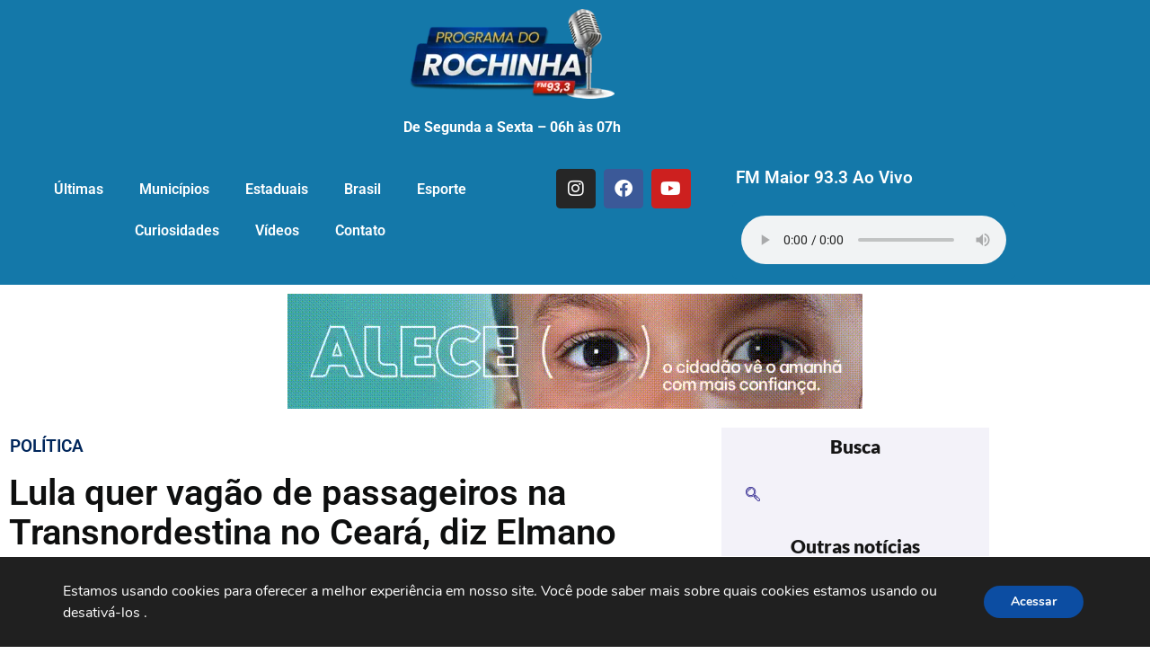

--- FILE ---
content_type: text/html; charset=UTF-8
request_url: https://programadorochinha.com.br/lula-quer-vagao-de-passageiros-na-transnordestina-no-ceara-diz-elmano/
body_size: 32094
content:
<!doctype html>
<html lang="pt-BR">
<head>
	<meta charset="UTF-8">
	<meta name="viewport" content="width=device-width, initial-scale=1">
	<link rel="profile" href="https://gmpg.org/xfn/11">
	<meta name='robots' content='index, follow, max-image-preview:large, max-snippet:-1, max-video-preview:-1' />

            <script data-no-defer="1" data-ezscrex="false" data-cfasync="false" data-pagespeed-no-defer data-cookieconsent="ignore">
                var ctPublicFunctions = {"_ajax_nonce":"be4a717529","_rest_nonce":"8025dd1ffb","_ajax_url":"\/wp-admin\/admin-ajax.php","_rest_url":"https:\/\/programadorochinha.com.br\/wp-json\/","data__cookies_type":"none","data__ajax_type":"rest","data__bot_detector_enabled":1,"data__frontend_data_log_enabled":1,"cookiePrefix":"","wprocket_detected":true,"host_url":"programadorochinha.com.br","text__ee_click_to_select":"Click to select the whole data","text__ee_original_email":"The complete one is","text__ee_got_it":"Got it","text__ee_blocked":"Blocked","text__ee_cannot_connect":"Cannot connect","text__ee_cannot_decode":"Can not decode email. Unknown reason","text__ee_email_decoder":"CleanTalk email decoder","text__ee_wait_for_decoding":"The magic is on the way!","text__ee_decoding_process":"Please wait a few seconds while we decode the contact data."}
            </script>
        
            <script data-no-defer="1" data-ezscrex="false" data-cfasync="false" data-pagespeed-no-defer data-cookieconsent="ignore">
                var ctPublic = {"_ajax_nonce":"be4a717529","settings__forms__check_internal":0,"settings__forms__check_external":0,"settings__forms__force_protection":0,"settings__forms__search_test":1,"settings__forms__wc_add_to_cart":0,"settings__data__bot_detector_enabled":1,"settings__sfw__anti_crawler":0,"blog_home":"https:\/\/programadorochinha.com.br\/","pixel__setting":"3","pixel__enabled":true,"pixel__url":"https:\/\/moderate2-v4.cleantalk.org\/pixel\/c6ac0d7f70221ab0ca465f67ae1e7a34.gif","data__email_check_before_post":1,"data__email_check_exist_post":0,"data__cookies_type":"none","data__key_is_ok":false,"data__visible_fields_required":true,"wl_brandname":"Anti-Spam by CleanTalk","wl_brandname_short":"CleanTalk","ct_checkjs_key":"86641e25b39dfbbe7eba4007c8ec9ae4e25c7af76035874f462c36ad206ce67d","emailEncoderPassKey":"8e36772b369e2b1eba1045d151e225a7","bot_detector_forms_excluded":"W10=","advancedCacheExists":true,"varnishCacheExists":false,"wc_ajax_add_to_cart":false}
            </script>
        
	<!-- This site is optimized with the Yoast SEO Premium plugin v23.2 (Yoast SEO v26.8) - https://yoast.com/product/yoast-seo-premium-wordpress/ -->
	<title>Lula quer vagão de passageiros na Transnordestina no Ceará, diz Elmano - Programa do Rochinha</title><link rel="preload" as="image" href="https://programadorochinha.com.br/wp-content/uploads/2023/12/alece-banner-21-12.gif" fetchpriority="high">
	<link rel="canonical" href="https://programadorochinha.com.br/lula-quer-vagao-de-passageiros-na-transnordestina-no-ceara-diz-elmano/" />
	<meta property="og:locale" content="pt_BR" />
	<meta property="og:type" content="article" />
	<meta property="og:title" content="Lula quer vagão de passageiros na Transnordestina no Ceará, diz Elmano" />
	<meta property="og:description" content="O governador do Ceará, Elmano de Freitas (PT), afirmou que o presidente&nbsp;Luiz Inácio Lula da Silva (PT) quer um&nbsp;vagão de passageiros na Transnordestina no Estado. A ideia é movimentar o turismo local no Interior. O anúncio foi feito nesta terça-feira, 9, durante o evento de divulgação do Pacto pelo Pecém.   Além deste objetivo, o presidente do Complexo Industrial [&hellip;]" />
	<meta property="og:url" content="https://programadorochinha.com.br/lula-quer-vagao-de-passageiros-na-transnordestina-no-ceara-diz-elmano/" />
	<meta property="og:site_name" content="Programa do Rochinha" />
	<meta property="article:published_time" content="2024-07-10T01:27:53+00:00" />
	<meta property="og:image" content="https://programadorochinha.com.br/wp-content/uploads/2024/07/1_visita_lula_iguatu_transnordestina_37-26304522.jpg" />
	<meta property="og:image:width" content="750" />
	<meta property="og:image:height" content="500" />
	<meta property="og:image:type" content="image/jpeg" />
	<meta name="author" content="Josias Fernandes" />
	<meta name="twitter:card" content="summary_large_image" />
	<meta name="twitter:label1" content="Escrito por" />
	<meta name="twitter:data1" content="Josias Fernandes" />
	<meta name="twitter:label2" content="Est. tempo de leitura" />
	<meta name="twitter:data2" content="2 minutos" />
	<script type="application/ld+json" class="yoast-schema-graph">{"@context":"https://schema.org","@graph":[{"@type":"Article","@id":"https://programadorochinha.com.br/lula-quer-vagao-de-passageiros-na-transnordestina-no-ceara-diz-elmano/#article","isPartOf":{"@id":"https://programadorochinha.com.br/lula-quer-vagao-de-passageiros-na-transnordestina-no-ceara-diz-elmano/"},"author":{"name":"Josias Fernandes","@id":"https://programadorochinha.com.br/#/schema/person/d6a5e92c4c40e674e57a90d032b57bf0"},"headline":"Lula quer vagão de passageiros na Transnordestina no Ceará, diz Elmano","datePublished":"2024-07-10T01:27:53+00:00","mainEntityOfPage":{"@id":"https://programadorochinha.com.br/lula-quer-vagao-de-passageiros-na-transnordestina-no-ceara-diz-elmano/"},"wordCount":293,"commentCount":0,"publisher":{"@id":"https://programadorochinha.com.br/#/schema/person/ff1f296e3809fcd92e1d8cf1e79336b9"},"image":{"@id":"https://programadorochinha.com.br/lula-quer-vagao-de-passageiros-na-transnordestina-no-ceara-diz-elmano/#primaryimage"},"thumbnailUrl":"https://programadorochinha.com.br/wp-content/uploads/2024/07/1_visita_lula_iguatu_transnordestina_37-26304522.jpg","articleSection":["Estaduais"],"inLanguage":"pt-BR","potentialAction":[{"@type":"CommentAction","name":"Comment","target":["https://programadorochinha.com.br/lula-quer-vagao-de-passageiros-na-transnordestina-no-ceara-diz-elmano/#respond"]}]},{"@type":"WebPage","@id":"https://programadorochinha.com.br/lula-quer-vagao-de-passageiros-na-transnordestina-no-ceara-diz-elmano/","url":"https://programadorochinha.com.br/lula-quer-vagao-de-passageiros-na-transnordestina-no-ceara-diz-elmano/","name":"Lula quer vagão de passageiros na Transnordestina no Ceará, diz Elmano - Programa do Rochinha","isPartOf":{"@id":"https://programadorochinha.com.br/#website"},"primaryImageOfPage":{"@id":"https://programadorochinha.com.br/lula-quer-vagao-de-passageiros-na-transnordestina-no-ceara-diz-elmano/#primaryimage"},"image":{"@id":"https://programadorochinha.com.br/lula-quer-vagao-de-passageiros-na-transnordestina-no-ceara-diz-elmano/#primaryimage"},"thumbnailUrl":"https://programadorochinha.com.br/wp-content/uploads/2024/07/1_visita_lula_iguatu_transnordestina_37-26304522.jpg","datePublished":"2024-07-10T01:27:53+00:00","breadcrumb":{"@id":"https://programadorochinha.com.br/lula-quer-vagao-de-passageiros-na-transnordestina-no-ceara-diz-elmano/#breadcrumb"},"inLanguage":"pt-BR","potentialAction":[{"@type":"ReadAction","target":["https://programadorochinha.com.br/lula-quer-vagao-de-passageiros-na-transnordestina-no-ceara-diz-elmano/"]}]},{"@type":"ImageObject","inLanguage":"pt-BR","@id":"https://programadorochinha.com.br/lula-quer-vagao-de-passageiros-na-transnordestina-no-ceara-diz-elmano/#primaryimage","url":"https://programadorochinha.com.br/wp-content/uploads/2024/07/1_visita_lula_iguatu_transnordestina_37-26304522.jpg","contentUrl":"https://programadorochinha.com.br/wp-content/uploads/2024/07/1_visita_lula_iguatu_transnordestina_37-26304522.jpg","width":750,"height":500},{"@type":"BreadcrumbList","@id":"https://programadorochinha.com.br/lula-quer-vagao-de-passageiros-na-transnordestina-no-ceara-diz-elmano/#breadcrumb","itemListElement":[{"@type":"ListItem","position":1,"name":"Início","item":"https://programadorochinha.com.br/"},{"@type":"ListItem","position":2,"name":"Lula quer vagão de passageiros na Transnordestina no Ceará, diz Elmano"}]},{"@type":"WebSite","@id":"https://programadorochinha.com.br/#website","url":"https://programadorochinha.com.br/","name":"Programa do Rochinha","description":"Segunda a sexta - 06 às 07h","publisher":{"@id":"https://programadorochinha.com.br/#/schema/person/ff1f296e3809fcd92e1d8cf1e79336b9"},"alternateName":"Programa do Rochinha","potentialAction":[{"@type":"SearchAction","target":{"@type":"EntryPoint","urlTemplate":"https://programadorochinha.com.br/?s={search_term_string}"},"query-input":{"@type":"PropertyValueSpecification","valueRequired":true,"valueName":"search_term_string"}}],"inLanguage":"pt-BR"},{"@type":["Person","Organization"],"@id":"https://programadorochinha.com.br/#/schema/person/ff1f296e3809fcd92e1d8cf1e79336b9","name":"Rochinha","image":{"@type":"ImageObject","inLanguage":"pt-BR","@id":"https://programadorochinha.com.br/#/schema/person/image/","url":"https://programadorochinha.com.br/wp-content/uploads/2023/03/logotipo-programa-do-rochinha-q0.png","contentUrl":"https://programadorochinha.com.br/wp-content/uploads/2023/03/logotipo-programa-do-rochinha-q0.png","width":228,"height":100,"caption":"Rochinha"},"logo":{"@id":"https://programadorochinha.com.br/#/schema/person/image/"}},{"@type":"Person","@id":"https://programadorochinha.com.br/#/schema/person/d6a5e92c4c40e674e57a90d032b57bf0","name":"Josias Fernandes","image":{"@type":"ImageObject","inLanguage":"pt-BR","@id":"https://programadorochinha.com.br/#/schema/person/image/","url":"https://secure.gravatar.com/avatar/28a79a2c1e3bce06e6a4b2e8faa85b39ae273f78a4016e4d479f023c81185eff?s=96&d=mm&r=g","contentUrl":"https://secure.gravatar.com/avatar/28a79a2c1e3bce06e6a4b2e8faa85b39ae273f78a4016e4d479f023c81185eff?s=96&d=mm&r=g","caption":"Josias Fernandes"},"url":"https://programadorochinha.com.br/author/josias-fernandes/"}]}</script>
	<!-- / Yoast SEO Premium plugin. -->


<link rel='dns-prefetch' href='//fd.cleantalk.org' />
<link rel="alternate" type="application/rss+xml" title="Feed para Programa do Rochinha &raquo;" href="https://programadorochinha.com.br/feed/" />
<link rel="alternate" type="application/rss+xml" title="Feed de comentários para Programa do Rochinha &raquo;" href="https://programadorochinha.com.br/comments/feed/" />
<link rel="alternate" type="application/rss+xml" title="Feed de comentários para Programa do Rochinha &raquo; Lula quer vagão de passageiros na Transnordestina no Ceará, diz Elmano" href="https://programadorochinha.com.br/lula-quer-vagao-de-passageiros-na-transnordestina-no-ceara-diz-elmano/feed/" />
<link rel="alternate" title="oEmbed (JSON)" type="application/json+oembed" href="https://programadorochinha.com.br/wp-json/oembed/1.0/embed?url=https%3A%2F%2Fprogramadorochinha.com.br%2Flula-quer-vagao-de-passageiros-na-transnordestina-no-ceara-diz-elmano%2F" />
<link rel="alternate" title="oEmbed (XML)" type="text/xml+oembed" href="https://programadorochinha.com.br/wp-json/oembed/1.0/embed?url=https%3A%2F%2Fprogramadorochinha.com.br%2Flula-quer-vagao-de-passageiros-na-transnordestina-no-ceara-diz-elmano%2F&#038;format=xml" />
<style id='wp-img-auto-sizes-contain-inline-css'>
img:is([sizes=auto i],[sizes^="auto," i]){contain-intrinsic-size:3000px 1500px}
/*# sourceURL=wp-img-auto-sizes-contain-inline-css */
</style>
<style id='wp-emoji-styles-inline-css'>

	img.wp-smiley, img.emoji {
		display: inline !important;
		border: none !important;
		box-shadow: none !important;
		height: 1em !important;
		width: 1em !important;
		margin: 0 0.07em !important;
		vertical-align: -0.1em !important;
		background: none !important;
		padding: 0 !important;
	}
/*# sourceURL=wp-emoji-styles-inline-css */
</style>
<link rel='stylesheet' id='wp-block-library-css' href='https://programadorochinha.com.br/wp-includes/css/dist/block-library/style.min.css?ver=6.9' media='all' />
<style id='global-styles-inline-css'>
:root{--wp--preset--aspect-ratio--square: 1;--wp--preset--aspect-ratio--4-3: 4/3;--wp--preset--aspect-ratio--3-4: 3/4;--wp--preset--aspect-ratio--3-2: 3/2;--wp--preset--aspect-ratio--2-3: 2/3;--wp--preset--aspect-ratio--16-9: 16/9;--wp--preset--aspect-ratio--9-16: 9/16;--wp--preset--color--black: #000000;--wp--preset--color--cyan-bluish-gray: #abb8c3;--wp--preset--color--white: #ffffff;--wp--preset--color--pale-pink: #f78da7;--wp--preset--color--vivid-red: #cf2e2e;--wp--preset--color--luminous-vivid-orange: #ff6900;--wp--preset--color--luminous-vivid-amber: #fcb900;--wp--preset--color--light-green-cyan: #7bdcb5;--wp--preset--color--vivid-green-cyan: #00d084;--wp--preset--color--pale-cyan-blue: #8ed1fc;--wp--preset--color--vivid-cyan-blue: #0693e3;--wp--preset--color--vivid-purple: #9b51e0;--wp--preset--gradient--vivid-cyan-blue-to-vivid-purple: linear-gradient(135deg,rgb(6,147,227) 0%,rgb(155,81,224) 100%);--wp--preset--gradient--light-green-cyan-to-vivid-green-cyan: linear-gradient(135deg,rgb(122,220,180) 0%,rgb(0,208,130) 100%);--wp--preset--gradient--luminous-vivid-amber-to-luminous-vivid-orange: linear-gradient(135deg,rgb(252,185,0) 0%,rgb(255,105,0) 100%);--wp--preset--gradient--luminous-vivid-orange-to-vivid-red: linear-gradient(135deg,rgb(255,105,0) 0%,rgb(207,46,46) 100%);--wp--preset--gradient--very-light-gray-to-cyan-bluish-gray: linear-gradient(135deg,rgb(238,238,238) 0%,rgb(169,184,195) 100%);--wp--preset--gradient--cool-to-warm-spectrum: linear-gradient(135deg,rgb(74,234,220) 0%,rgb(151,120,209) 20%,rgb(207,42,186) 40%,rgb(238,44,130) 60%,rgb(251,105,98) 80%,rgb(254,248,76) 100%);--wp--preset--gradient--blush-light-purple: linear-gradient(135deg,rgb(255,206,236) 0%,rgb(152,150,240) 100%);--wp--preset--gradient--blush-bordeaux: linear-gradient(135deg,rgb(254,205,165) 0%,rgb(254,45,45) 50%,rgb(107,0,62) 100%);--wp--preset--gradient--luminous-dusk: linear-gradient(135deg,rgb(255,203,112) 0%,rgb(199,81,192) 50%,rgb(65,88,208) 100%);--wp--preset--gradient--pale-ocean: linear-gradient(135deg,rgb(255,245,203) 0%,rgb(182,227,212) 50%,rgb(51,167,181) 100%);--wp--preset--gradient--electric-grass: linear-gradient(135deg,rgb(202,248,128) 0%,rgb(113,206,126) 100%);--wp--preset--gradient--midnight: linear-gradient(135deg,rgb(2,3,129) 0%,rgb(40,116,252) 100%);--wp--preset--font-size--small: 13px;--wp--preset--font-size--medium: 20px;--wp--preset--font-size--large: 36px;--wp--preset--font-size--x-large: 42px;--wp--preset--spacing--20: 0.44rem;--wp--preset--spacing--30: 0.67rem;--wp--preset--spacing--40: 1rem;--wp--preset--spacing--50: 1.5rem;--wp--preset--spacing--60: 2.25rem;--wp--preset--spacing--70: 3.38rem;--wp--preset--spacing--80: 5.06rem;--wp--preset--shadow--natural: 6px 6px 9px rgba(0, 0, 0, 0.2);--wp--preset--shadow--deep: 12px 12px 50px rgba(0, 0, 0, 0.4);--wp--preset--shadow--sharp: 6px 6px 0px rgba(0, 0, 0, 0.2);--wp--preset--shadow--outlined: 6px 6px 0px -3px rgb(255, 255, 255), 6px 6px rgb(0, 0, 0);--wp--preset--shadow--crisp: 6px 6px 0px rgb(0, 0, 0);}:root { --wp--style--global--content-size: 800px;--wp--style--global--wide-size: 1200px; }:where(body) { margin: 0; }.wp-site-blocks > .alignleft { float: left; margin-right: 2em; }.wp-site-blocks > .alignright { float: right; margin-left: 2em; }.wp-site-blocks > .aligncenter { justify-content: center; margin-left: auto; margin-right: auto; }:where(.wp-site-blocks) > * { margin-block-start: 24px; margin-block-end: 0; }:where(.wp-site-blocks) > :first-child { margin-block-start: 0; }:where(.wp-site-blocks) > :last-child { margin-block-end: 0; }:root { --wp--style--block-gap: 24px; }:root :where(.is-layout-flow) > :first-child{margin-block-start: 0;}:root :where(.is-layout-flow) > :last-child{margin-block-end: 0;}:root :where(.is-layout-flow) > *{margin-block-start: 24px;margin-block-end: 0;}:root :where(.is-layout-constrained) > :first-child{margin-block-start: 0;}:root :where(.is-layout-constrained) > :last-child{margin-block-end: 0;}:root :where(.is-layout-constrained) > *{margin-block-start: 24px;margin-block-end: 0;}:root :where(.is-layout-flex){gap: 24px;}:root :where(.is-layout-grid){gap: 24px;}.is-layout-flow > .alignleft{float: left;margin-inline-start: 0;margin-inline-end: 2em;}.is-layout-flow > .alignright{float: right;margin-inline-start: 2em;margin-inline-end: 0;}.is-layout-flow > .aligncenter{margin-left: auto !important;margin-right: auto !important;}.is-layout-constrained > .alignleft{float: left;margin-inline-start: 0;margin-inline-end: 2em;}.is-layout-constrained > .alignright{float: right;margin-inline-start: 2em;margin-inline-end: 0;}.is-layout-constrained > .aligncenter{margin-left: auto !important;margin-right: auto !important;}.is-layout-constrained > :where(:not(.alignleft):not(.alignright):not(.alignfull)){max-width: var(--wp--style--global--content-size);margin-left: auto !important;margin-right: auto !important;}.is-layout-constrained > .alignwide{max-width: var(--wp--style--global--wide-size);}body .is-layout-flex{display: flex;}.is-layout-flex{flex-wrap: wrap;align-items: center;}.is-layout-flex > :is(*, div){margin: 0;}body .is-layout-grid{display: grid;}.is-layout-grid > :is(*, div){margin: 0;}body{padding-top: 0px;padding-right: 0px;padding-bottom: 0px;padding-left: 0px;}a:where(:not(.wp-element-button)){text-decoration: underline;}:root :where(.wp-element-button, .wp-block-button__link){background-color: #32373c;border-width: 0;color: #fff;font-family: inherit;font-size: inherit;font-style: inherit;font-weight: inherit;letter-spacing: inherit;line-height: inherit;padding-top: calc(0.667em + 2px);padding-right: calc(1.333em + 2px);padding-bottom: calc(0.667em + 2px);padding-left: calc(1.333em + 2px);text-decoration: none;text-transform: inherit;}.has-black-color{color: var(--wp--preset--color--black) !important;}.has-cyan-bluish-gray-color{color: var(--wp--preset--color--cyan-bluish-gray) !important;}.has-white-color{color: var(--wp--preset--color--white) !important;}.has-pale-pink-color{color: var(--wp--preset--color--pale-pink) !important;}.has-vivid-red-color{color: var(--wp--preset--color--vivid-red) !important;}.has-luminous-vivid-orange-color{color: var(--wp--preset--color--luminous-vivid-orange) !important;}.has-luminous-vivid-amber-color{color: var(--wp--preset--color--luminous-vivid-amber) !important;}.has-light-green-cyan-color{color: var(--wp--preset--color--light-green-cyan) !important;}.has-vivid-green-cyan-color{color: var(--wp--preset--color--vivid-green-cyan) !important;}.has-pale-cyan-blue-color{color: var(--wp--preset--color--pale-cyan-blue) !important;}.has-vivid-cyan-blue-color{color: var(--wp--preset--color--vivid-cyan-blue) !important;}.has-vivid-purple-color{color: var(--wp--preset--color--vivid-purple) !important;}.has-black-background-color{background-color: var(--wp--preset--color--black) !important;}.has-cyan-bluish-gray-background-color{background-color: var(--wp--preset--color--cyan-bluish-gray) !important;}.has-white-background-color{background-color: var(--wp--preset--color--white) !important;}.has-pale-pink-background-color{background-color: var(--wp--preset--color--pale-pink) !important;}.has-vivid-red-background-color{background-color: var(--wp--preset--color--vivid-red) !important;}.has-luminous-vivid-orange-background-color{background-color: var(--wp--preset--color--luminous-vivid-orange) !important;}.has-luminous-vivid-amber-background-color{background-color: var(--wp--preset--color--luminous-vivid-amber) !important;}.has-light-green-cyan-background-color{background-color: var(--wp--preset--color--light-green-cyan) !important;}.has-vivid-green-cyan-background-color{background-color: var(--wp--preset--color--vivid-green-cyan) !important;}.has-pale-cyan-blue-background-color{background-color: var(--wp--preset--color--pale-cyan-blue) !important;}.has-vivid-cyan-blue-background-color{background-color: var(--wp--preset--color--vivid-cyan-blue) !important;}.has-vivid-purple-background-color{background-color: var(--wp--preset--color--vivid-purple) !important;}.has-black-border-color{border-color: var(--wp--preset--color--black) !important;}.has-cyan-bluish-gray-border-color{border-color: var(--wp--preset--color--cyan-bluish-gray) !important;}.has-white-border-color{border-color: var(--wp--preset--color--white) !important;}.has-pale-pink-border-color{border-color: var(--wp--preset--color--pale-pink) !important;}.has-vivid-red-border-color{border-color: var(--wp--preset--color--vivid-red) !important;}.has-luminous-vivid-orange-border-color{border-color: var(--wp--preset--color--luminous-vivid-orange) !important;}.has-luminous-vivid-amber-border-color{border-color: var(--wp--preset--color--luminous-vivid-amber) !important;}.has-light-green-cyan-border-color{border-color: var(--wp--preset--color--light-green-cyan) !important;}.has-vivid-green-cyan-border-color{border-color: var(--wp--preset--color--vivid-green-cyan) !important;}.has-pale-cyan-blue-border-color{border-color: var(--wp--preset--color--pale-cyan-blue) !important;}.has-vivid-cyan-blue-border-color{border-color: var(--wp--preset--color--vivid-cyan-blue) !important;}.has-vivid-purple-border-color{border-color: var(--wp--preset--color--vivid-purple) !important;}.has-vivid-cyan-blue-to-vivid-purple-gradient-background{background: var(--wp--preset--gradient--vivid-cyan-blue-to-vivid-purple) !important;}.has-light-green-cyan-to-vivid-green-cyan-gradient-background{background: var(--wp--preset--gradient--light-green-cyan-to-vivid-green-cyan) !important;}.has-luminous-vivid-amber-to-luminous-vivid-orange-gradient-background{background: var(--wp--preset--gradient--luminous-vivid-amber-to-luminous-vivid-orange) !important;}.has-luminous-vivid-orange-to-vivid-red-gradient-background{background: var(--wp--preset--gradient--luminous-vivid-orange-to-vivid-red) !important;}.has-very-light-gray-to-cyan-bluish-gray-gradient-background{background: var(--wp--preset--gradient--very-light-gray-to-cyan-bluish-gray) !important;}.has-cool-to-warm-spectrum-gradient-background{background: var(--wp--preset--gradient--cool-to-warm-spectrum) !important;}.has-blush-light-purple-gradient-background{background: var(--wp--preset--gradient--blush-light-purple) !important;}.has-blush-bordeaux-gradient-background{background: var(--wp--preset--gradient--blush-bordeaux) !important;}.has-luminous-dusk-gradient-background{background: var(--wp--preset--gradient--luminous-dusk) !important;}.has-pale-ocean-gradient-background{background: var(--wp--preset--gradient--pale-ocean) !important;}.has-electric-grass-gradient-background{background: var(--wp--preset--gradient--electric-grass) !important;}.has-midnight-gradient-background{background: var(--wp--preset--gradient--midnight) !important;}.has-small-font-size{font-size: var(--wp--preset--font-size--small) !important;}.has-medium-font-size{font-size: var(--wp--preset--font-size--medium) !important;}.has-large-font-size{font-size: var(--wp--preset--font-size--large) !important;}.has-x-large-font-size{font-size: var(--wp--preset--font-size--x-large) !important;}
:root :where(.wp-block-pullquote){font-size: 1.5em;line-height: 1.6;}
/*# sourceURL=global-styles-inline-css */
</style>
<link rel='stylesheet' id='cleantalk-public-css-css' href='https://programadorochinha.com.br/wp-content/plugins/cleantalk-spam-protect/css/cleantalk-public.min.css?ver=6.71_1769125704' media='all' />
<link rel='stylesheet' id='cleantalk-email-decoder-css-css' href='https://programadorochinha.com.br/wp-content/plugins/cleantalk-spam-protect/css/cleantalk-email-decoder.min.css?ver=6.71_1769125704' media='all' />
<link rel='stylesheet' id='hello-elementor-css' href='https://programadorochinha.com.br/wp-content/themes/hello-elementor/assets/css/reset.css?ver=3.4.6' media='all' />
<link rel='stylesheet' id='hello-elementor-theme-style-css' href='https://programadorochinha.com.br/wp-content/themes/hello-elementor/assets/css/theme.css?ver=3.4.6' media='all' />
<link rel='stylesheet' id='hello-elementor-header-footer-css' href='https://programadorochinha.com.br/wp-content/themes/hello-elementor/assets/css/header-footer.css?ver=3.4.6' media='all' />
<link rel='stylesheet' id='elementor-frontend-css' href='https://programadorochinha.com.br/wp-content/uploads/elementor/css/custom-frontend.min.css?ver=1769385257' media='all' />
<link rel='stylesheet' id='elementor-post-5-css' href='https://programadorochinha.com.br/wp-content/uploads/elementor/css/post-5.css?ver=1769385257' media='all' />
<link rel='stylesheet' id='widget-image-css' href='https://programadorochinha.com.br/wp-content/plugins/elementor/assets/css/widget-image.min.css?ver=3.34.2' media='all' />
<link rel='stylesheet' id='e-animation-pop-css' href='https://programadorochinha.com.br/wp-content/plugins/elementor/assets/lib/animations/styles/e-animation-pop.min.css?ver=3.34.2' media='all' />
<link rel='stylesheet' id='widget-nav-menu-css' href='https://programadorochinha.com.br/wp-content/uploads/elementor/css/custom-pro-widget-nav-menu.min.css?ver=1769385257' media='all' />
<link rel='stylesheet' id='widget-social-icons-css' href='https://programadorochinha.com.br/wp-content/plugins/elementor/assets/css/widget-social-icons.min.css?ver=3.34.2' media='all' />
<link rel='stylesheet' id='e-apple-webkit-css' href='https://programadorochinha.com.br/wp-content/uploads/elementor/css/custom-apple-webkit.min.css?ver=1769385257' media='all' />
<link rel='stylesheet' id='widget-heading-css' href='https://programadorochinha.com.br/wp-content/plugins/elementor/assets/css/widget-heading.min.css?ver=3.34.2' media='all' />
<link rel='stylesheet' id='widget-icon-list-css' href='https://programadorochinha.com.br/wp-content/uploads/elementor/css/custom-widget-icon-list.min.css?ver=1769385257' media='all' />
<link rel='stylesheet' id='widget-post-info-css' href='https://programadorochinha.com.br/wp-content/plugins/elementor-pro/assets/css/widget-post-info.min.css?ver=3.28.4' media='all' />
<link rel='stylesheet' id='elementor-icons-shared-0-css' href='https://programadorochinha.com.br/wp-content/plugins/elementor/assets/lib/font-awesome/css/fontawesome.min.css?ver=5.15.3' media='all' />
<link rel='stylesheet' id='elementor-icons-fa-regular-css' href='https://programadorochinha.com.br/wp-content/plugins/elementor/assets/lib/font-awesome/css/regular.min.css?ver=5.15.3' media='all' />
<link rel='stylesheet' id='elementor-icons-fa-solid-css' href='https://programadorochinha.com.br/wp-content/plugins/elementor/assets/lib/font-awesome/css/solid.min.css?ver=5.15.3' media='all' />
<link rel='stylesheet' id='widget-share-buttons-css' href='https://programadorochinha.com.br/wp-content/plugins/elementor-pro/assets/css/widget-share-buttons.min.css?ver=3.28.4' media='all' />
<link rel='stylesheet' id='elementor-icons-fa-brands-css' href='https://programadorochinha.com.br/wp-content/plugins/elementor/assets/lib/font-awesome/css/brands.min.css?ver=5.15.3' media='all' />
<link rel='stylesheet' id='widget-divider-css' href='https://programadorochinha.com.br/wp-content/plugins/elementor/assets/css/widget-divider.min.css?ver=3.34.2' media='all' />
<link rel='stylesheet' id='widget-loop-common-css' href='https://programadorochinha.com.br/wp-content/plugins/elementor-pro/assets/css/widget-loop-common.min.css?ver=3.28.4' media='all' />
<link rel='stylesheet' id='widget-loop-grid-css' href='https://programadorochinha.com.br/wp-content/uploads/elementor/css/custom-pro-widget-loop-grid.min.css?ver=1769385257' media='all' />
<link rel='stylesheet' id='widget-posts-css' href='https://programadorochinha.com.br/wp-content/plugins/elementor-pro/assets/css/widget-posts.min.css?ver=3.28.4' media='all' />
<link rel='stylesheet' id='elementor-icons-css' href='https://programadorochinha.com.br/wp-content/plugins/elementor/assets/lib/eicons/css/elementor-icons.min.css?ver=5.46.0' media='all' />
<link rel='stylesheet' id='elementor-post-4520-css' href='https://programadorochinha.com.br/wp-content/uploads/elementor/css/post-4520.css?ver=1769385257' media='all' />
<link rel='stylesheet' id='elementor-post-4155-css' href='https://programadorochinha.com.br/wp-content/uploads/elementor/css/post-4155.css?ver=1769385257' media='all' />
<link rel='stylesheet' id='elementor-post-3543-css' href='https://programadorochinha.com.br/wp-content/uploads/elementor/css/post-3543.css?ver=1769385278' media='all' />
<link rel='stylesheet' id='ekit-widget-styles-css' href='https://programadorochinha.com.br/wp-content/plugins/elementskit-lite/widgets/init/assets/css/widget-styles.css?ver=3.7.8' media='all' />
<link rel='stylesheet' id='ekit-responsive-css' href='https://programadorochinha.com.br/wp-content/plugins/elementskit-lite/widgets/init/assets/css/responsive.css?ver=3.7.8' media='all' />
<link rel='stylesheet' id='moove_gdpr_frontend-css' href='https://programadorochinha.com.br/wp-content/plugins/gdpr-cookie-compliance/dist/styles/gdpr-main.css?ver=5.0.9' media='all' />
<style id='moove_gdpr_frontend-inline-css'>
#moove_gdpr_cookie_modal,#moove_gdpr_cookie_info_bar,.gdpr_cookie_settings_shortcode_content{font-family:&#039;Nunito&#039;,sans-serif}#moove_gdpr_save_popup_settings_button{background-color:#373737;color:#fff}#moove_gdpr_save_popup_settings_button:hover{background-color:#000}#moove_gdpr_cookie_info_bar .moove-gdpr-info-bar-container .moove-gdpr-info-bar-content a.mgbutton,#moove_gdpr_cookie_info_bar .moove-gdpr-info-bar-container .moove-gdpr-info-bar-content button.mgbutton{background-color:#0C4DA2}#moove_gdpr_cookie_modal .moove-gdpr-modal-content .moove-gdpr-modal-footer-content .moove-gdpr-button-holder a.mgbutton,#moove_gdpr_cookie_modal .moove-gdpr-modal-content .moove-gdpr-modal-footer-content .moove-gdpr-button-holder button.mgbutton,.gdpr_cookie_settings_shortcode_content .gdpr-shr-button.button-green{background-color:#0C4DA2;border-color:#0C4DA2}#moove_gdpr_cookie_modal .moove-gdpr-modal-content .moove-gdpr-modal-footer-content .moove-gdpr-button-holder a.mgbutton:hover,#moove_gdpr_cookie_modal .moove-gdpr-modal-content .moove-gdpr-modal-footer-content .moove-gdpr-button-holder button.mgbutton:hover,.gdpr_cookie_settings_shortcode_content .gdpr-shr-button.button-green:hover{background-color:#fff;color:#0C4DA2}#moove_gdpr_cookie_modal .moove-gdpr-modal-content .moove-gdpr-modal-close i,#moove_gdpr_cookie_modal .moove-gdpr-modal-content .moove-gdpr-modal-close span.gdpr-icon{background-color:#0C4DA2;border:1px solid #0C4DA2}#moove_gdpr_cookie_info_bar span.moove-gdpr-infobar-allow-all.focus-g,#moove_gdpr_cookie_info_bar span.moove-gdpr-infobar-allow-all:focus,#moove_gdpr_cookie_info_bar button.moove-gdpr-infobar-allow-all.focus-g,#moove_gdpr_cookie_info_bar button.moove-gdpr-infobar-allow-all:focus,#moove_gdpr_cookie_info_bar span.moove-gdpr-infobar-reject-btn.focus-g,#moove_gdpr_cookie_info_bar span.moove-gdpr-infobar-reject-btn:focus,#moove_gdpr_cookie_info_bar button.moove-gdpr-infobar-reject-btn.focus-g,#moove_gdpr_cookie_info_bar button.moove-gdpr-infobar-reject-btn:focus,#moove_gdpr_cookie_info_bar span.change-settings-button.focus-g,#moove_gdpr_cookie_info_bar span.change-settings-button:focus,#moove_gdpr_cookie_info_bar button.change-settings-button.focus-g,#moove_gdpr_cookie_info_bar button.change-settings-button:focus{-webkit-box-shadow:0 0 1px 3px #0C4DA2;-moz-box-shadow:0 0 1px 3px #0C4DA2;box-shadow:0 0 1px 3px #0C4DA2}#moove_gdpr_cookie_modal .moove-gdpr-modal-content .moove-gdpr-modal-close i:hover,#moove_gdpr_cookie_modal .moove-gdpr-modal-content .moove-gdpr-modal-close span.gdpr-icon:hover,#moove_gdpr_cookie_info_bar span[data-href]>u.change-settings-button{color:#0C4DA2}#moove_gdpr_cookie_modal .moove-gdpr-modal-content .moove-gdpr-modal-left-content #moove-gdpr-menu li.menu-item-selected a span.gdpr-icon,#moove_gdpr_cookie_modal .moove-gdpr-modal-content .moove-gdpr-modal-left-content #moove-gdpr-menu li.menu-item-selected button span.gdpr-icon{color:inherit}#moove_gdpr_cookie_modal .moove-gdpr-modal-content .moove-gdpr-modal-left-content #moove-gdpr-menu li a span.gdpr-icon,#moove_gdpr_cookie_modal .moove-gdpr-modal-content .moove-gdpr-modal-left-content #moove-gdpr-menu li button span.gdpr-icon{color:inherit}#moove_gdpr_cookie_modal .gdpr-acc-link{line-height:0;font-size:0;color:transparent;position:absolute}#moove_gdpr_cookie_modal .moove-gdpr-modal-content .moove-gdpr-modal-close:hover i,#moove_gdpr_cookie_modal .moove-gdpr-modal-content .moove-gdpr-modal-left-content #moove-gdpr-menu li a,#moove_gdpr_cookie_modal .moove-gdpr-modal-content .moove-gdpr-modal-left-content #moove-gdpr-menu li button,#moove_gdpr_cookie_modal .moove-gdpr-modal-content .moove-gdpr-modal-left-content #moove-gdpr-menu li button i,#moove_gdpr_cookie_modal .moove-gdpr-modal-content .moove-gdpr-modal-left-content #moove-gdpr-menu li a i,#moove_gdpr_cookie_modal .moove-gdpr-modal-content .moove-gdpr-tab-main .moove-gdpr-tab-main-content a:hover,#moove_gdpr_cookie_info_bar.moove-gdpr-dark-scheme .moove-gdpr-info-bar-container .moove-gdpr-info-bar-content a.mgbutton:hover,#moove_gdpr_cookie_info_bar.moove-gdpr-dark-scheme .moove-gdpr-info-bar-container .moove-gdpr-info-bar-content button.mgbutton:hover,#moove_gdpr_cookie_info_bar.moove-gdpr-dark-scheme .moove-gdpr-info-bar-container .moove-gdpr-info-bar-content a:hover,#moove_gdpr_cookie_info_bar.moove-gdpr-dark-scheme .moove-gdpr-info-bar-container .moove-gdpr-info-bar-content button:hover,#moove_gdpr_cookie_info_bar.moove-gdpr-dark-scheme .moove-gdpr-info-bar-container .moove-gdpr-info-bar-content span.change-settings-button:hover,#moove_gdpr_cookie_info_bar.moove-gdpr-dark-scheme .moove-gdpr-info-bar-container .moove-gdpr-info-bar-content button.change-settings-button:hover,#moove_gdpr_cookie_info_bar.moove-gdpr-dark-scheme .moove-gdpr-info-bar-container .moove-gdpr-info-bar-content u.change-settings-button:hover,#moove_gdpr_cookie_info_bar span[data-href]>u.change-settings-button,#moove_gdpr_cookie_info_bar.moove-gdpr-dark-scheme .moove-gdpr-info-bar-container .moove-gdpr-info-bar-content a.mgbutton.focus-g,#moove_gdpr_cookie_info_bar.moove-gdpr-dark-scheme .moove-gdpr-info-bar-container .moove-gdpr-info-bar-content button.mgbutton.focus-g,#moove_gdpr_cookie_info_bar.moove-gdpr-dark-scheme .moove-gdpr-info-bar-container .moove-gdpr-info-bar-content a.focus-g,#moove_gdpr_cookie_info_bar.moove-gdpr-dark-scheme .moove-gdpr-info-bar-container .moove-gdpr-info-bar-content button.focus-g,#moove_gdpr_cookie_info_bar.moove-gdpr-dark-scheme .moove-gdpr-info-bar-container .moove-gdpr-info-bar-content a.mgbutton:focus,#moove_gdpr_cookie_info_bar.moove-gdpr-dark-scheme .moove-gdpr-info-bar-container .moove-gdpr-info-bar-content button.mgbutton:focus,#moove_gdpr_cookie_info_bar.moove-gdpr-dark-scheme .moove-gdpr-info-bar-container .moove-gdpr-info-bar-content a:focus,#moove_gdpr_cookie_info_bar.moove-gdpr-dark-scheme .moove-gdpr-info-bar-container .moove-gdpr-info-bar-content button:focus,#moove_gdpr_cookie_info_bar.moove-gdpr-dark-scheme .moove-gdpr-info-bar-container .moove-gdpr-info-bar-content span.change-settings-button.focus-g,span.change-settings-button:focus,button.change-settings-button.focus-g,button.change-settings-button:focus,#moove_gdpr_cookie_info_bar.moove-gdpr-dark-scheme .moove-gdpr-info-bar-container .moove-gdpr-info-bar-content u.change-settings-button.focus-g,#moove_gdpr_cookie_info_bar.moove-gdpr-dark-scheme .moove-gdpr-info-bar-container .moove-gdpr-info-bar-content u.change-settings-button:focus{color:#0C4DA2}#moove_gdpr_cookie_modal .moove-gdpr-branding.focus-g span,#moove_gdpr_cookie_modal .moove-gdpr-modal-content .moove-gdpr-tab-main a.focus-g,#moove_gdpr_cookie_modal .moove-gdpr-modal-content .moove-gdpr-tab-main .gdpr-cd-details-toggle.focus-g{color:#0C4DA2}#moove_gdpr_cookie_modal.gdpr_lightbox-hide{display:none}
/*# sourceURL=moove_gdpr_frontend-inline-css */
</style>
<link rel='stylesheet' id='elementor-gf-local-roboto-css' href='https://programadorochinha.com.br/wp-content/uploads/elementor/google-fonts/css/roboto.css?ver=1742297391' media='all' />
<link rel='stylesheet' id='elementor-gf-local-robotoslab-css' href='https://programadorochinha.com.br/wp-content/uploads/elementor/google-fonts/css/robotoslab.css?ver=1742297396' media='all' />
<link rel='stylesheet' id='elementor-gf-local-lato-css' href='https://programadorochinha.com.br/wp-content/uploads/elementor/google-fonts/css/lato.css?ver=1742297400' media='all' />
<link rel='stylesheet' id='elementor-icons-ekiticons-css' href='https://programadorochinha.com.br/wp-content/plugins/elementskit-lite/modules/elementskit-icon-pack/assets/css/ekiticons.css?ver=3.7.8' media='all' />
<script src="https://programadorochinha.com.br/wp-content/plugins/cleantalk-spam-protect/js/apbct-public-bundle.min.js?ver=6.71_1769125704" id="apbct-public-bundle.min-js-js"></script>
<script src="https://fd.cleantalk.org/ct-bot-detector-wrapper.js?ver=6.71" id="ct_bot_detector-js" defer data-wp-strategy="defer"></script>
<script src="https://programadorochinha.com.br/wp-includes/js/jquery/jquery.min.js?ver=3.7.1" id="jquery-core-js"></script>
<script src="https://programadorochinha.com.br/wp-includes/js/jquery/jquery-migrate.min.js?ver=3.4.1" id="jquery-migrate-js"></script>
<link rel="https://api.w.org/" href="https://programadorochinha.com.br/wp-json/" /><link rel="alternate" title="JSON" type="application/json" href="https://programadorochinha.com.br/wp-json/wp/v2/posts/84226" /><link rel="EditURI" type="application/rsd+xml" title="RSD" href="https://programadorochinha.com.br/xmlrpc.php?rsd" />
<meta name="generator" content="WordPress 6.9" />
<link rel='shortlink' href='https://programadorochinha.com.br/?p=84226' />
<meta name="generator" content="Elementor 3.34.2; features: additional_custom_breakpoints; settings: css_print_method-external, google_font-enabled, font_display-swap">
			<style>
				.e-con.e-parent:nth-of-type(n+4):not(.e-lazyloaded):not(.e-no-lazyload),
				.e-con.e-parent:nth-of-type(n+4):not(.e-lazyloaded):not(.e-no-lazyload) * {
					background-image: none !important;
				}
				@media screen and (max-height: 1024px) {
					.e-con.e-parent:nth-of-type(n+3):not(.e-lazyloaded):not(.e-no-lazyload),
					.e-con.e-parent:nth-of-type(n+3):not(.e-lazyloaded):not(.e-no-lazyload) * {
						background-image: none !important;
					}
				}
				@media screen and (max-height: 640px) {
					.e-con.e-parent:nth-of-type(n+2):not(.e-lazyloaded):not(.e-no-lazyload),
					.e-con.e-parent:nth-of-type(n+2):not(.e-lazyloaded):not(.e-no-lazyload) * {
						background-image: none !important;
					}
				}
			</style>
			<link rel="icon" href="https://programadorochinha.com.br/wp-content/uploads/2023/03/cropped-icone-icone-32x32.png" sizes="32x32" />
<link rel="icon" href="https://programadorochinha.com.br/wp-content/uploads/2023/03/cropped-icone-icone-192x192.png" sizes="192x192" />
<link rel="apple-touch-icon" href="https://programadorochinha.com.br/wp-content/uploads/2023/03/cropped-icone-icone-180x180.png" />
<meta name="msapplication-TileImage" content="https://programadorochinha.com.br/wp-content/uploads/2023/03/cropped-icone-icone-270x270.png" />
</head>
<body class="wp-singular post-template-default single single-post postid-84226 single-format-standard wp-custom-logo wp-embed-responsive wp-theme-hello-elementor hello-elementor-default elementor-default elementor-template-full-width elementor-kit-5 elementor-page-3543">


<a class="skip-link screen-reader-text" href="#content">Ir para o conteúdo</a>

		<div data-elementor-type="header" data-elementor-id="4520" class="elementor elementor-4520 elementor-location-header" data-elementor-post-type="elementor_library">
					<section class="elementor-section elementor-top-section elementor-element elementor-element-d688ef6 elementor-hidden-widescreen elementor-hidden-desktop elementor-hidden-laptop elementor-hidden-tablet_extra elementor-hidden-tablet elementor-section-boxed elementor-section-height-default elementor-section-height-default" data-id="d688ef6" data-element_type="section" data-settings="{&quot;background_background&quot;:&quot;classic&quot;}">
						<div class="elementor-container elementor-column-gap-default">
					<div class="elementor-column elementor-col-100 elementor-top-column elementor-element elementor-element-ee867d8" data-id="ee867d8" data-element_type="column">
			<div class="elementor-widget-wrap elementor-element-populated">
						<div class="elementor-element elementor-element-0988065 elementor-widget elementor-widget-theme-site-logo elementor-widget-image" data-id="0988065" data-element_type="widget" data-widget_type="theme-site-logo.default">
				<div class="elementor-widget-container">
											<a href="http://programadorochinha.com.br">
			<img width="228" height="100" src="https://programadorochinha.com.br/wp-content/uploads/2023/03/logotipo-programa-do-rochinha-q0.png" class="attachment-full size-full wp-image-4076" alt="" />				</a>
											</div>
				</div>
				<div class="elementor-element elementor-element-1866c42 elementor-widget elementor-widget-text-editor" data-id="1866c42" data-element_type="widget" data-widget_type="text-editor.default">
				<div class="elementor-widget-container">
									<p>De Segunda a Sexta &#8211; 06h às 07h</p>								</div>
				</div>
				<div class="elementor-element elementor-element-1b54cdb elementor-nav-menu__align-end elementor-absolute elementor-nav-menu--dropdown-mobile elementor-nav-menu--stretch elementor-nav-menu__text-align-center elementor-nav-menu--toggle elementor-nav-menu--burger elementor-widget elementor-widget-nav-menu" data-id="1b54cdb" data-element_type="widget" data-settings="{&quot;_position&quot;:&quot;absolute&quot;,&quot;full_width&quot;:&quot;stretch&quot;,&quot;toggle_icon_hover_animation&quot;:&quot;pop&quot;,&quot;layout&quot;:&quot;horizontal&quot;,&quot;submenu_icon&quot;:{&quot;value&quot;:&quot;&lt;i class=\&quot;fas fa-caret-down\&quot;&gt;&lt;\/i&gt;&quot;,&quot;library&quot;:&quot;fa-solid&quot;},&quot;toggle&quot;:&quot;burger&quot;}" data-widget_type="nav-menu.default">
				<div class="elementor-widget-container">
								<nav aria-label="Menu" class="elementor-nav-menu--main elementor-nav-menu__container elementor-nav-menu--layout-horizontal e--pointer-underline e--animation-fade">
				<ul id="menu-1-1b54cdb" class="elementor-nav-menu"><li class="menu-item menu-item-type-post_type menu-item-object-page menu-item-4440"><a href="https://programadorochinha.com.br/ultimas/" class="elementor-item">Últimas</a></li>
<li class="menu-item menu-item-type-post_type menu-item-object-page menu-item-4472"><a href="https://programadorochinha.com.br/municipios/" class="elementor-item">Municípios</a></li>
<li class="menu-item menu-item-type-post_type menu-item-object-page menu-item-16177"><a href="https://programadorochinha.com.br/estaduais/" class="elementor-item">Estaduais</a></li>
<li class="menu-item menu-item-type-post_type menu-item-object-page menu-item-16176"><a href="https://programadorochinha.com.br/brasil/" class="elementor-item">Brasil</a></li>
<li class="menu-item menu-item-type-post_type menu-item-object-page menu-item-16178"><a href="https://programadorochinha.com.br/esporte/" class="elementor-item">Esporte</a></li>
<li class="menu-item menu-item-type-post_type menu-item-object-page menu-item-92517"><a href="https://programadorochinha.com.br/curiosidades/" class="elementor-item">Curiosidades</a></li>
<li class="menu-item menu-item-type-post_type menu-item-object-page menu-item-94349"><a href="https://programadorochinha.com.br/videos/" class="elementor-item">Vídeos</a></li>
<li class="menu-item menu-item-type-post_type menu-item-object-page menu-item-92518"><a href="https://programadorochinha.com.br/contato/" class="elementor-item">Contato</a></li>
</ul>			</nav>
					<div class="elementor-menu-toggle" role="button" tabindex="0" aria-label="Alternar menu" aria-expanded="false">
			<i aria-hidden="true" role="presentation" class="elementor-menu-toggle__icon--open elementor-animation-pop eicon-menu-bar"></i><i aria-hidden="true" role="presentation" class="elementor-menu-toggle__icon--close elementor-animation-pop eicon-close"></i>		</div>
					<nav class="elementor-nav-menu--dropdown elementor-nav-menu__container" aria-hidden="true">
				<ul id="menu-2-1b54cdb" class="elementor-nav-menu"><li class="menu-item menu-item-type-post_type menu-item-object-page menu-item-4440"><a href="https://programadorochinha.com.br/ultimas/" class="elementor-item" tabindex="-1">Últimas</a></li>
<li class="menu-item menu-item-type-post_type menu-item-object-page menu-item-4472"><a href="https://programadorochinha.com.br/municipios/" class="elementor-item" tabindex="-1">Municípios</a></li>
<li class="menu-item menu-item-type-post_type menu-item-object-page menu-item-16177"><a href="https://programadorochinha.com.br/estaduais/" class="elementor-item" tabindex="-1">Estaduais</a></li>
<li class="menu-item menu-item-type-post_type menu-item-object-page menu-item-16176"><a href="https://programadorochinha.com.br/brasil/" class="elementor-item" tabindex="-1">Brasil</a></li>
<li class="menu-item menu-item-type-post_type menu-item-object-page menu-item-16178"><a href="https://programadorochinha.com.br/esporte/" class="elementor-item" tabindex="-1">Esporte</a></li>
<li class="menu-item menu-item-type-post_type menu-item-object-page menu-item-92517"><a href="https://programadorochinha.com.br/curiosidades/" class="elementor-item" tabindex="-1">Curiosidades</a></li>
<li class="menu-item menu-item-type-post_type menu-item-object-page menu-item-94349"><a href="https://programadorochinha.com.br/videos/" class="elementor-item" tabindex="-1">Vídeos</a></li>
<li class="menu-item menu-item-type-post_type menu-item-object-page menu-item-92518"><a href="https://programadorochinha.com.br/contato/" class="elementor-item" tabindex="-1">Contato</a></li>
</ul>			</nav>
						</div>
				</div>
				<div class="elementor-element elementor-element-061937d elementor-shape-rounded elementor-grid-0 e-grid-align-center elementor-widget elementor-widget-social-icons" data-id="061937d" data-element_type="widget" data-widget_type="social-icons.default">
				<div class="elementor-widget-container">
							<div class="elementor-social-icons-wrapper elementor-grid" role="list">
							<span class="elementor-grid-item" role="listitem">
					<a class="elementor-icon elementor-social-icon elementor-social-icon-instagram elementor-repeater-item-1e7aaeb" href="https://www.instagram.com/programadorochinha/" target="_blank">
						<span class="elementor-screen-only">Instagram</span>
						<i aria-hidden="true" class="fab fa-instagram"></i>					</a>
				</span>
							<span class="elementor-grid-item" role="listitem">
					<a class="elementor-icon elementor-social-icon elementor-social-icon-facebook elementor-repeater-item-2c36c34" href="https://www.facebook.com/radialistarochinha" target="_blank">
						<span class="elementor-screen-only">Facebook</span>
						<i aria-hidden="true" class="fab fa-facebook"></i>					</a>
				</span>
							<span class="elementor-grid-item" role="listitem">
					<a class="elementor-icon elementor-social-icon elementor-social-icon-twitter elementor-repeater-item-9b4597b" href="https://twitter.com/Rochinhafmmaior" target="_blank">
						<span class="elementor-screen-only">Twitter</span>
						<i aria-hidden="true" class="fab fa-twitter"></i>					</a>
				</span>
							<span class="elementor-grid-item" role="listitem">
					<a class="elementor-icon elementor-social-icon elementor-social-icon-youtube elementor-repeater-item-480c63f" href="https://www.youtube.com/@programadorochinha" target="_blank">
						<span class="elementor-screen-only">Youtube</span>
						<i aria-hidden="true" class="fab fa-youtube"></i>					</a>
				</span>
					</div>
						</div>
				</div>
				<div class="elementor-element elementor-element-f6d22a0 elementor-widget elementor-widget-heading" data-id="f6d22a0" data-element_type="widget" data-widget_type="heading.default">
				<div class="elementor-widget-container">
					<h2 class="elementor-heading-title elementor-size-default">FM Maior 93.3 </h2>				</div>
				</div>
				<div class="elementor-element elementor-element-2d96e98 elementor-widget elementor-widget-shortcode" data-id="2d96e98" data-element_type="widget" data-widget_type="shortcode.default">
				<div class="elementor-widget-container">
							<div class="elementor-shortcode"><style>
  /* Só mostra o player no mobile (largura até 768px) */
  .mobile-audio-player {
    display: none;
  }
  @media (max-width: 768px) {
    .mobile-audio-player {
      display: block;
      background-color: #1478A9;
      padding: 10px;
      border-radius: 5px;
      text-align: center;
    }
    .mobile-audio-player strong {
      color: white;
      display: block;
      margin-bottom: 5px;
    }
    .mobile-audio-player audio {
      width: 100%;
    }
  }
</style>

<div class="mobile-audio-player">
  <strong>Ouça ao vivo</strong>
  <audio controls preload="none">
    <source src="https://str.7br.com.br/listen/fm_maior_de_baturit%C3%A9_/stream" type="audio/mpeg">
    Seu navegador não suporta áudio.
  </audio>
</div>
</div>
						</div>
				</div>
					</div>
		</div>
					</div>
		</section>
				<section class="elementor-section elementor-top-section elementor-element elementor-element-2c41366 elementor-hidden-mobile_extra elementor-hidden-mobile elementor-section-boxed elementor-section-height-default elementor-section-height-default" data-id="2c41366" data-element_type="section" data-settings="{&quot;background_background&quot;:&quot;classic&quot;}">
						<div class="elementor-container elementor-column-gap-default">
					<div class="elementor-column elementor-col-100 elementor-top-column elementor-element elementor-element-baa064d" data-id="baa064d" data-element_type="column">
			<div class="elementor-widget-wrap elementor-element-populated">
						<div class="elementor-element elementor-element-f6d1b6c elementor-widget elementor-widget-theme-site-logo elementor-widget-image" data-id="f6d1b6c" data-element_type="widget" data-widget_type="theme-site-logo.default">
				<div class="elementor-widget-container">
											<a href="https://programadorochinha.com.br">
			<img width="228" height="100" src="https://programadorochinha.com.br/wp-content/uploads/2023/03/logotipo-programa-do-rochinha-q0.png" class="attachment-full size-full wp-image-4076" alt="" />				</a>
											</div>
				</div>
				<div class="elementor-element elementor-element-517ace3 elementor-widget elementor-widget-text-editor" data-id="517ace3" data-element_type="widget" data-widget_type="text-editor.default">
				<div class="elementor-widget-container">
									<p>De Segunda a Sexta &#8211; 06h às 07h</p>								</div>
				</div>
					</div>
		</div>
					</div>
		</section>
				<section class="elementor-section elementor-top-section elementor-element elementor-element-acac5ff elementor-hidden-mobile_extra elementor-hidden-mobile elementor-section-boxed elementor-section-height-default elementor-section-height-default" data-id="acac5ff" data-element_type="section" data-settings="{&quot;background_background&quot;:&quot;classic&quot;}">
						<div class="elementor-container elementor-column-gap-default">
					<div class="elementor-column elementor-col-33 elementor-top-column elementor-element elementor-element-d128f7d" data-id="d128f7d" data-element_type="column">
			<div class="elementor-widget-wrap elementor-element-populated">
						<div class="elementor-element elementor-element-6885a27 elementor-nav-menu__align-center elementor-nav-menu--dropdown-tablet elementor-nav-menu__text-align-aside elementor-nav-menu--toggle elementor-nav-menu--burger elementor-widget elementor-widget-nav-menu" data-id="6885a27" data-element_type="widget" data-settings="{&quot;layout&quot;:&quot;horizontal&quot;,&quot;submenu_icon&quot;:{&quot;value&quot;:&quot;&lt;i class=\&quot;fas fa-caret-down\&quot;&gt;&lt;\/i&gt;&quot;,&quot;library&quot;:&quot;fa-solid&quot;},&quot;toggle&quot;:&quot;burger&quot;}" data-widget_type="nav-menu.default">
				<div class="elementor-widget-container">
								<nav aria-label="Menu" class="elementor-nav-menu--main elementor-nav-menu__container elementor-nav-menu--layout-horizontal e--pointer-text e--animation-grow">
				<ul id="menu-1-6885a27" class="elementor-nav-menu"><li class="menu-item menu-item-type-post_type menu-item-object-page menu-item-4440"><a href="https://programadorochinha.com.br/ultimas/" class="elementor-item">Últimas</a></li>
<li class="menu-item menu-item-type-post_type menu-item-object-page menu-item-4472"><a href="https://programadorochinha.com.br/municipios/" class="elementor-item">Municípios</a></li>
<li class="menu-item menu-item-type-post_type menu-item-object-page menu-item-16177"><a href="https://programadorochinha.com.br/estaduais/" class="elementor-item">Estaduais</a></li>
<li class="menu-item menu-item-type-post_type menu-item-object-page menu-item-16176"><a href="https://programadorochinha.com.br/brasil/" class="elementor-item">Brasil</a></li>
<li class="menu-item menu-item-type-post_type menu-item-object-page menu-item-16178"><a href="https://programadorochinha.com.br/esporte/" class="elementor-item">Esporte</a></li>
<li class="menu-item menu-item-type-post_type menu-item-object-page menu-item-92517"><a href="https://programadorochinha.com.br/curiosidades/" class="elementor-item">Curiosidades</a></li>
<li class="menu-item menu-item-type-post_type menu-item-object-page menu-item-94349"><a href="https://programadorochinha.com.br/videos/" class="elementor-item">Vídeos</a></li>
<li class="menu-item menu-item-type-post_type menu-item-object-page menu-item-92518"><a href="https://programadorochinha.com.br/contato/" class="elementor-item">Contato</a></li>
</ul>			</nav>
					<div class="elementor-menu-toggle" role="button" tabindex="0" aria-label="Alternar menu" aria-expanded="false">
			<i aria-hidden="true" role="presentation" class="elementor-menu-toggle__icon--open eicon-menu-bar"></i><i aria-hidden="true" role="presentation" class="elementor-menu-toggle__icon--close eicon-close"></i>		</div>
					<nav class="elementor-nav-menu--dropdown elementor-nav-menu__container" aria-hidden="true">
				<ul id="menu-2-6885a27" class="elementor-nav-menu"><li class="menu-item menu-item-type-post_type menu-item-object-page menu-item-4440"><a href="https://programadorochinha.com.br/ultimas/" class="elementor-item" tabindex="-1">Últimas</a></li>
<li class="menu-item menu-item-type-post_type menu-item-object-page menu-item-4472"><a href="https://programadorochinha.com.br/municipios/" class="elementor-item" tabindex="-1">Municípios</a></li>
<li class="menu-item menu-item-type-post_type menu-item-object-page menu-item-16177"><a href="https://programadorochinha.com.br/estaduais/" class="elementor-item" tabindex="-1">Estaduais</a></li>
<li class="menu-item menu-item-type-post_type menu-item-object-page menu-item-16176"><a href="https://programadorochinha.com.br/brasil/" class="elementor-item" tabindex="-1">Brasil</a></li>
<li class="menu-item menu-item-type-post_type menu-item-object-page menu-item-16178"><a href="https://programadorochinha.com.br/esporte/" class="elementor-item" tabindex="-1">Esporte</a></li>
<li class="menu-item menu-item-type-post_type menu-item-object-page menu-item-92517"><a href="https://programadorochinha.com.br/curiosidades/" class="elementor-item" tabindex="-1">Curiosidades</a></li>
<li class="menu-item menu-item-type-post_type menu-item-object-page menu-item-94349"><a href="https://programadorochinha.com.br/videos/" class="elementor-item" tabindex="-1">Vídeos</a></li>
<li class="menu-item menu-item-type-post_type menu-item-object-page menu-item-92518"><a href="https://programadorochinha.com.br/contato/" class="elementor-item" tabindex="-1">Contato</a></li>
</ul>			</nav>
						</div>
				</div>
					</div>
		</div>
				<div class="elementor-column elementor-col-33 elementor-top-column elementor-element elementor-element-601dd33" data-id="601dd33" data-element_type="column">
			<div class="elementor-widget-wrap elementor-element-populated">
						<div class="elementor-element elementor-element-6db5d3e elementor-shape-rounded elementor-grid-0 e-grid-align-center elementor-widget elementor-widget-social-icons" data-id="6db5d3e" data-element_type="widget" data-widget_type="social-icons.default">
				<div class="elementor-widget-container">
							<div class="elementor-social-icons-wrapper elementor-grid" role="list">
							<span class="elementor-grid-item" role="listitem">
					<a class="elementor-icon elementor-social-icon elementor-social-icon-instagram elementor-repeater-item-1e7aaeb" href="https://www.instagram.com/programadorochinha/" target="_blank">
						<span class="elementor-screen-only">Instagram</span>
						<i aria-hidden="true" class="fab fa-instagram"></i>					</a>
				</span>
							<span class="elementor-grid-item" role="listitem">
					<a class="elementor-icon elementor-social-icon elementor-social-icon-facebook elementor-repeater-item-2c36c34" href="https://www.facebook.com/radialistarochinha" target="_blank">
						<span class="elementor-screen-only">Facebook</span>
						<i aria-hidden="true" class="fab fa-facebook"></i>					</a>
				</span>
							<span class="elementor-grid-item" role="listitem">
					<a class="elementor-icon elementor-social-icon elementor-social-icon-youtube elementor-repeater-item-480c63f" href="https://www.youtube.com/@programadorochinha" target="_blank">
						<span class="elementor-screen-only">Youtube</span>
						<i aria-hidden="true" class="fab fa-youtube"></i>					</a>
				</span>
					</div>
						</div>
				</div>
					</div>
		</div>
				<div class="elementor-column elementor-col-33 elementor-top-column elementor-element elementor-element-e1f8532" data-id="e1f8532" data-element_type="column">
			<div class="elementor-widget-wrap elementor-element-populated">
						<div class="elementor-element elementor-element-8689bb5 elementor-widget elementor-widget-heading" data-id="8689bb5" data-element_type="widget" data-widget_type="heading.default">
				<div class="elementor-widget-container">
					<h2 class="elementor-heading-title elementor-size-default">FM Maior 93.3 Ao Vivo</h2>				</div>
				</div>
				<div class="elementor-element elementor-element-6304b65 elementor-widget elementor-widget-shortcode" data-id="6304b65" data-element_type="widget" data-widget_type="shortcode.default">
				<div class="elementor-widget-container">
							<div class="elementor-shortcode"><div style="background-color: #1478A9; padding: 10px; border-radius: 5px;">
  <strong style="color: white; display: block; text-align: center; margin-bottom: 5px;"></strong>
  <audio controls style="width: 100%;">
    <source src="https://str.7br.com.br/listen/fm_maior_de_baturit%C3%A9_/stream">
    Seu navegador não suporta o elemento de áudio.
  </audio>
</div>
</div>
						</div>
				</div>
					</div>
		</div>
					</div>
		</section>
				</div>
				<div data-elementor-type="single-post" data-elementor-id="3543" class="elementor elementor-3543 elementor-location-single post-84226 post type-post status-publish format-standard has-post-thumbnail hentry category-estaduais" data-elementor-post-type="elementor_library">
			<div class="elementor-element elementor-element-bfccb24 e-flex e-con-boxed e-con e-parent" data-id="bfccb24" data-element_type="container">
					<div class="e-con-inner">
				<div class="elementor-element elementor-element-d9a0411 elementor-hidden-mobile elementor-widget elementor-widget-image" data-id="d9a0411" data-element_type="widget" data-widget_type="image.default">
				<div class="elementor-widget-container">
																<a href="https://www.al.ce.gov.br/">
							<img fetchpriority="high" width="640" height="128" src="https://programadorochinha.com.br/wp-content/uploads/2023/12/alece-banner-21-12.gif" class="attachment-medium_large size-medium_large wp-image-45430" alt="" />								</a>
															</div>
				</div>
					</div>
				</div>
				<section class="elementor-section elementor-top-section elementor-element elementor-element-2d1e2aa elementor-section-boxed elementor-section-height-default elementor-section-height-default" data-id="2d1e2aa" data-element_type="section">
						<div class="elementor-container elementor-column-gap-default">
					<div class="elementor-column elementor-col-66 elementor-top-column elementor-element elementor-element-582d388" data-id="582d388" data-element_type="column">
			<div class="elementor-widget-wrap elementor-element-populated">
						<div class="elementor-element elementor-element-0acc355 elementor-widget elementor-widget-heading" data-id="0acc355" data-element_type="widget" data-widget_type="heading.default">
				<div class="elementor-widget-container">
					<h2 class="elementor-heading-title elementor-size-default">política</h2>				</div>
				</div>
				<div class="elementor-element elementor-element-6a746d4 elementor-widget elementor-widget-theme-post-title elementor-page-title elementor-widget-heading" data-id="6a746d4" data-element_type="widget" data-widget_type="theme-post-title.default">
				<div class="elementor-widget-container">
					<h1 class="elementor-heading-title elementor-size-default">Lula quer vagão de passageiros na Transnordestina no Ceará, diz Elmano</h1>				</div>
				</div>
				<div class="elementor-element elementor-element-40ce134 elementor-widget elementor-widget-post-info" data-id="40ce134" data-element_type="widget" data-widget_type="post-info.default">
				<div class="elementor-widget-container">
							<ul class="elementor-inline-items elementor-icon-list-items elementor-post-info">
								<li class="elementor-icon-list-item elementor-repeater-item-470d132 elementor-inline-item" itemprop="datePublished">
						<a href="https://programadorochinha.com.br/2024/07/09/">
											<span class="elementor-icon-list-icon">
								<i aria-hidden="true" class="fas fa-calendar"></i>							</span>
									<span class="elementor-icon-list-text elementor-post-info__item elementor-post-info__item--type-date">
										<time>09/07/2024</time>					</span>
									</a>
				</li>
				</ul>
						</div>
				</div>
				<div class="elementor-element elementor-element-236b827 elementor-widget elementor-widget-theme-post-featured-image elementor-widget-image" data-id="236b827" data-element_type="widget" data-widget_type="theme-post-featured-image.default">
				<div class="elementor-widget-container">
												<figure class="wp-caption">
										<img src="https://programadorochinha.com.br/wp-content/uploads/2024/07/1_visita_lula_iguatu_transnordestina_37-26304522.jpg" title="1_visita_lula_iguatu_transnordestina_37-26304522" alt="1_visita_lula_iguatu_transnordestina_37-26304522" loading="lazy" />											<figcaption class="widget-image-caption wp-caption-text"></figcaption>
										</figure>
									</div>
				</div>
				<div class="elementor-element elementor-element-30df2f4 elementor-widget elementor-widget-theme-post-content" data-id="30df2f4" data-element_type="widget" data-widget_type="theme-post-content.default">
				<div class="elementor-widget-container">
					
<p>O governador do Ceará, Elmano de Freitas (PT), afirmou que o presidente&nbsp;Luiz Inácio Lula da Silva (PT) quer um&nbsp;vagão de passageiros na <a href="https://www.opovo.com.br/noticias/economia/2024/01/16/obras-da-transnordestina-avancam-mais-dois-trechos-no-ceara.html" target="_blank" rel="noreferrer noopener">Transnordestina</a> no Estado.</p>



<p>A ideia é movimentar o <a href="https://mais.opovo.com.br/jornal/reportagem/2024/05/25/turismo-corporativo-salva-o-setor-na-baixa-temporada.html" target="_blank" rel="noreferrer noopener">turismo</a> local no Interior. O anúncio foi feito nesta terça-feira, 9, durante o evento de divulgação do Pacto pelo Pecém.  </p>



<p>Além deste objetivo, o presidente do <a href="https://www.opovo.com.br/noticias/economia/2024/05/15/banco-mundial-libera-uss-65-milhoes-para-centro-de-inovacao-no-pecem-entenda.html" target="_blank" rel="noreferrer noopener">Complexo Industrial e Portuário do Pecém (Cipp)</a>, Hugo Figueirêdo, divulgou que a melhoria da infraestrutura e do sinal de internet e telefonia são uma das ações inclusas no plano anunciado. </p>



<p>&#8220;Ainda temos pontos cegos e isso vai permitir um avanço muito grande, inclusive da indústria 4.0, e da comunidade local.&#8221;</p>



<p>Nesse sentido, haverá a cobertura completa do território do Complexo do Pecém pela tecnologia 5G, com o objetivo de melhorar a conectividade local.</p>



<p>A execução será da Brisanet, sob orientação da Anatel e do Ministério das Comunicações. De acordo com José Roberto Nogueira, CEO da Brisanet, serão instaladas nove torres 5G na área do Complexo do Pecém.</p>



<p>Destas, três já estão em operação, outras três estarão prontas em 45 dias e, o restante, em 70 dias. &#8220;Não só a população urbana, mas também serão beneficiadas as comunidades rurais&#8221;, disse.</p>



<p>Além disso, uma rotatória com ordem de serviço vai ser lançada em frente ao porto. O orçamento é de R$ 4 milhões, sendo que o período de execução é de 120 dias. Também terá uma implantação de alças que conectam as rodovias estaduais CE-085 e a CE-155.</p>



<p><strong>O Povo </strong></p>
				</div>
				</div>
				<div class="elementor-element elementor-element-044ff3b elementor-widget elementor-widget-heading" data-id="044ff3b" data-element_type="widget" data-widget_type="heading.default">
				<div class="elementor-widget-container">
					<h2 class="elementor-heading-title elementor-size-default">Compartilhe essa notícia:</h2>				</div>
				</div>
				<div class="elementor-element elementor-element-a609a6c elementor-share-buttons--view-icon elementor-share-buttons--align-center elementor-share-buttons--skin-gradient elementor-share-buttons--shape-square elementor-grid-0 elementor-share-buttons--color-official elementor-widget elementor-widget-share-buttons" data-id="a609a6c" data-element_type="widget" data-widget_type="share-buttons.default">
				<div class="elementor-widget-container">
							<div class="elementor-grid">
								<div class="elementor-grid-item">
						<div
							class="elementor-share-btn elementor-share-btn_facebook"
							role="button"
							tabindex="0"
							aria-label="Compartilhar no facebook"
						>
															<span class="elementor-share-btn__icon">
								<i class="fab fa-facebook" aria-hidden="true"></i>							</span>
																				</div>
					</div>
									<div class="elementor-grid-item">
						<div
							class="elementor-share-btn elementor-share-btn_whatsapp"
							role="button"
							tabindex="0"
							aria-label="Compartilhar no whatsapp"
						>
															<span class="elementor-share-btn__icon">
								<i class="fab fa-whatsapp" aria-hidden="true"></i>							</span>
																				</div>
					</div>
									<div class="elementor-grid-item">
						<div
							class="elementor-share-btn elementor-share-btn_telegram"
							role="button"
							tabindex="0"
							aria-label="Compartilhar no telegram"
						>
															<span class="elementor-share-btn__icon">
								<i class="fab fa-telegram" aria-hidden="true"></i>							</span>
																				</div>
					</div>
									<div class="elementor-grid-item">
						<div
							class="elementor-share-btn elementor-share-btn_x-twitter"
							role="button"
							tabindex="0"
							aria-label="Compartilhar no x-twitter"
						>
															<span class="elementor-share-btn__icon">
								<i class="fab fa-x-twitter" aria-hidden="true"></i>							</span>
																				</div>
					</div>
						</div>
						</div>
				</div>
				<div class="elementor-element elementor-element-b921662 elementor-widget-divider--view-line elementor-widget elementor-widget-divider" data-id="b921662" data-element_type="widget" data-widget_type="divider.default">
				<div class="elementor-widget-container">
							<div class="elementor-divider">
			<span class="elementor-divider-separator">
						</span>
		</div>
						</div>
				</div>
				<div class="elementor-element elementor-element-f429358 elementor-hidden-widescreen elementor-hidden-desktop elementor-hidden-laptop elementor-hidden-tablet_extra elementor-hidden-tablet elementor-hidden-mobile_extra elementor-widget elementor-widget-image" data-id="f429358" data-element_type="widget" data-widget_type="image.default">
				<div class="elementor-widget-container">
																<a href="https://www.al.ce.gov.br/">
							<img width="300" height="300" src="https://programadorochinha.com.br/wp-content/uploads/2023/11/Banner-300x300-1.gif" class="attachment-large size-large wp-image-39733" alt="" />								</a>
															</div>
				</div>
				<div class="elementor-element elementor-element-23a7ca0 elementor-widget elementor-widget-image" data-id="23a7ca0" data-element_type="widget" data-widget_type="image.default">
				<div class="elementor-widget-container">
															<img width="800" height="159" src="https://programadorochinha.com.br/wp-content/uploads/2023/02/BANNER-1-corrigido.png" class="attachment-large size-large wp-image-11160" alt="" srcset="https://programadorochinha.com.br/wp-content/uploads/2023/02/BANNER-1-corrigido.png 960w, https://programadorochinha.com.br/wp-content/uploads/2023/02/BANNER-1-corrigido-300x60.png 300w, https://programadorochinha.com.br/wp-content/uploads/2023/02/BANNER-1-corrigido-768x153.png 768w" sizes="(max-width: 800px) 100vw, 800px" />															</div>
				</div>
					</div>
		</div>
				<div class="elementor-column elementor-col-33 elementor-top-column elementor-element elementor-element-18150c0" data-id="18150c0" data-element_type="column" data-settings="{&quot;background_background&quot;:&quot;classic&quot;}">
			<div class="elementor-widget-wrap elementor-element-populated">
						<div class="elementor-element elementor-element-5fd2722 elementor-widget elementor-widget-heading" data-id="5fd2722" data-element_type="widget" data-widget_type="heading.default">
				<div class="elementor-widget-container">
					<h2 class="elementor-heading-title elementor-size-default">Busca</h2>				</div>
				</div>
				<div class="elementor-element elementor-element-0e3b4d7 elementor-widget elementor-widget-elementskit-header-search" data-id="0e3b4d7" data-element_type="widget" data-widget_type="elementskit-header-search.default">
				<div class="elementor-widget-container">
					<div class="ekit-wid-con" >        <a href="#ekit_modal-popup-0e3b4d7" class="ekit_navsearch-button ekit-modal-popup" aria-label="navsearch-button">
            <i aria-hidden="true" class="icon icon-search"></i>        </a>
        <!-- language switcher strart -->
        <!-- xs modal -->
        <div class="zoom-anim-dialog mfp-hide ekit_modal-searchPanel" id="ekit_modal-popup-0e3b4d7">
            <div class="ekit-search-panel">
            <!-- Polylang search - thanks to Alain Melsens -->
                <form role="search" method="get" class="ekit-search-group" action="https://programadorochinha.com.br/">
                    <input type="search" class="ekit_search-field" aria-label="search-form" placeholder="Busca" value="" name="s">
					<button type="submit" class="ekit_search-button" aria-label="search-button">
                        <i aria-hidden="true" class="icon icon-search"></i>                    </button>
                </form>
            </div>
        </div><!-- End xs modal -->
        <!-- end language switcher strart -->
        </div>				</div>
				</div>
				<div class="elementor-element elementor-element-8930564 elementor-widget elementor-widget-heading" data-id="8930564" data-element_type="widget" data-widget_type="heading.default">
				<div class="elementor-widget-container">
					<h2 class="elementor-heading-title elementor-size-default">Outras notícias</h2>				</div>
				</div>
				<div class="elementor-element elementor-element-1ab38ff elementor-hidden-widescreen elementor-hidden-desktop elementor-hidden-laptop elementor-hidden-tablet_extra elementor-hidden-tablet elementor-grid-3 elementor-grid-tablet-2 elementor-grid-mobile-1 elementor-widget elementor-widget-loop-grid" data-id="1ab38ff" data-element_type="widget" data-settings="{&quot;template_id&quot;:&quot;5220&quot;,&quot;_skin&quot;:&quot;post&quot;,&quot;columns&quot;:&quot;3&quot;,&quot;columns_tablet&quot;:&quot;2&quot;,&quot;columns_mobile&quot;:&quot;1&quot;,&quot;edit_handle_selector&quot;:&quot;[data-elementor-type=\&quot;loop-item\&quot;]&quot;,&quot;row_gap&quot;:{&quot;unit&quot;:&quot;px&quot;,&quot;size&quot;:&quot;&quot;,&quot;sizes&quot;:[]},&quot;row_gap_widescreen&quot;:{&quot;unit&quot;:&quot;px&quot;,&quot;size&quot;:&quot;&quot;,&quot;sizes&quot;:[]},&quot;row_gap_laptop&quot;:{&quot;unit&quot;:&quot;px&quot;,&quot;size&quot;:&quot;&quot;,&quot;sizes&quot;:[]},&quot;row_gap_tablet_extra&quot;:{&quot;unit&quot;:&quot;px&quot;,&quot;size&quot;:&quot;&quot;,&quot;sizes&quot;:[]},&quot;row_gap_tablet&quot;:{&quot;unit&quot;:&quot;px&quot;,&quot;size&quot;:&quot;&quot;,&quot;sizes&quot;:[]},&quot;row_gap_mobile_extra&quot;:{&quot;unit&quot;:&quot;px&quot;,&quot;size&quot;:&quot;&quot;,&quot;sizes&quot;:[]},&quot;row_gap_mobile&quot;:{&quot;unit&quot;:&quot;px&quot;,&quot;size&quot;:&quot;&quot;,&quot;sizes&quot;:[]}}" data-widget_type="loop-grid.post">
				<div class="elementor-widget-container">
							<div class="elementor-loop-container elementor-grid">
		<style id="loop-5220">.elementor-5220 .elementor-element.elementor-element-13e667c{--display:flex;--min-height:329px;--flex-direction:column;--container-widget-width:calc( ( 1 - var( --container-widget-flex-grow ) ) * 100% );--container-widget-height:initial;--container-widget-flex-grow:0;--container-widget-align-self:initial;--flex-wrap-mobile:wrap;--justify-content:space-between;--align-items:center;--gap:0px 0px;--row-gap:0px;--column-gap:0px;box-shadow:1px 0px 10px 0px rgba(0,0,0,0.5);}.elementor-5220 .elementor-element.elementor-element-a38d12c{--display:flex;}.elementor-widget-theme-post-title .elementor-heading-title{font-family:var( --e-global-typography-primary-font-family ), Sans-serif;font-weight:var( --e-global-typography-primary-font-weight );color:var( --e-global-color-primary );}.elementor-5220 .elementor-element.elementor-element-57c49b3 .elementor-heading-title{font-family:"Roboto", Sans-serif;font-size:26px;font-weight:600;color:#0F24FE;}.elementor-5220 .elementor-element.elementor-element-042ee20{--display:flex;}.elementor-widget-theme-post-featured-image .widget-image-caption{color:var( --e-global-color-text );font-family:var( --e-global-typography-text-font-family ), Sans-serif;font-weight:var( --e-global-typography-text-font-weight );}@media(min-width:768px){.elementor-5220 .elementor-element.elementor-element-13e667c{--content-width:100%;}}</style>		<div data-elementor-type="loop-item" data-elementor-id="5220" class="elementor elementor-5220 e-loop-item e-loop-item-105762 post-105762 post type-post status-publish format-standard has-post-thumbnail hentry category-esporte" data-elementor-post-type="elementor_library" data-custom-edit-handle="1">
			<div class="elementor-element elementor-element-13e667c e-flex e-con-boxed e-con e-parent" data-id="13e667c" data-element_type="container">
					<div class="e-con-inner">
		<div class="elementor-element elementor-element-a38d12c e-flex e-con-boxed e-con e-child" data-id="a38d12c" data-element_type="container">
					<div class="e-con-inner">
				<div class="elementor-element elementor-element-57c49b3 elementor-widget elementor-widget-theme-post-title elementor-page-title elementor-widget-heading" data-id="57c49b3" data-element_type="widget" data-widget_type="theme-post-title.default">
				<div class="elementor-widget-container">
					<h1 class="elementor-heading-title elementor-size-default"><a href="https://programadorochinha.com.br/com-fortaleza-entre-as-cidades-sede-fifa-lanca-marca-oficial-da-copa-do-mundo-feminina-da-fifa-2027/">Com Fortaleza entre as cidades-sede, FIFA lança marca oficial da Copa do Mundo Feminina da FIFA 2027</a></h1>				</div>
				</div>
					</div>
				</div>
		<div class="elementor-element elementor-element-042ee20 e-flex e-con-boxed e-con e-child" data-id="042ee20" data-element_type="container">
					<div class="e-con-inner">
				<div class="elementor-element elementor-element-8257eca elementor-widget elementor-widget-theme-post-featured-image elementor-widget-image" data-id="8257eca" data-element_type="widget" data-widget_type="theme-post-featured-image.default">
				<div class="elementor-widget-container">
																<a href="https://programadorochinha.com.br/com-fortaleza-entre-as-cidades-sede-fifa-lanca-marca-oficial-da-copa-do-mundo-feminina-da-fifa-2027/">
							<img src="https://programadorochinha.com.br/wp-content/uploads/2026/01/a-3.jpeg" title="a" alt="a" loading="lazy" />								</a>
															</div>
				</div>
					</div>
				</div>
					</div>
				</div>
				</div>
				<div data-elementor-type="loop-item" data-elementor-id="5220" class="elementor elementor-5220 e-loop-item e-loop-item-105759 post-105759 post type-post status-publish format-standard has-post-thumbnail hentry category-municipios" data-elementor-post-type="elementor_library" data-custom-edit-handle="1">
			<div class="elementor-element elementor-element-13e667c e-flex e-con-boxed e-con e-parent" data-id="13e667c" data-element_type="container">
					<div class="e-con-inner">
		<div class="elementor-element elementor-element-a38d12c e-flex e-con-boxed e-con e-child" data-id="a38d12c" data-element_type="container">
					<div class="e-con-inner">
				<div class="elementor-element elementor-element-57c49b3 elementor-widget elementor-widget-theme-post-title elementor-page-title elementor-widget-heading" data-id="57c49b3" data-element_type="widget" data-widget_type="theme-post-title.default">
				<div class="elementor-widget-container">
					<h1 class="elementor-heading-title elementor-size-default"><a href="https://programadorochinha.com.br/fe-e-comunhao-marcam-posse-do-padre-breno-oliveira-na-paroquia-de-itapiuna/">Fé e comunhão marcam posse do Padre Breno Oliveira na Paróquia de Itapiúna</a></h1>				</div>
				</div>
					</div>
				</div>
		<div class="elementor-element elementor-element-042ee20 e-flex e-con-boxed e-con e-child" data-id="042ee20" data-element_type="container">
					<div class="e-con-inner">
				<div class="elementor-element elementor-element-8257eca elementor-widget elementor-widget-theme-post-featured-image elementor-widget-image" data-id="8257eca" data-element_type="widget" data-widget_type="theme-post-featured-image.default">
				<div class="elementor-widget-container">
																<a href="https://programadorochinha.com.br/fe-e-comunhao-marcam-posse-do-padre-breno-oliveira-na-paroquia-de-itapiuna/">
							<img src="https://programadorochinha.com.br/wp-content/uploads/2026/01/Capturar-2.png" title="Capturar" alt="Capturar" loading="lazy" />								</a>
															</div>
				</div>
					</div>
				</div>
					</div>
				</div>
				</div>
				<div data-elementor-type="loop-item" data-elementor-id="5220" class="elementor elementor-5220 e-loop-item e-loop-item-105756 post-105756 post type-post status-publish format-standard has-post-thumbnail hentry category-municipios" data-elementor-post-type="elementor_library" data-custom-edit-handle="1">
			<div class="elementor-element elementor-element-13e667c e-flex e-con-boxed e-con e-parent" data-id="13e667c" data-element_type="container">
					<div class="e-con-inner">
		<div class="elementor-element elementor-element-a38d12c e-flex e-con-boxed e-con e-child" data-id="a38d12c" data-element_type="container">
					<div class="e-con-inner">
				<div class="elementor-element elementor-element-57c49b3 elementor-widget elementor-widget-theme-post-title elementor-page-title elementor-widget-heading" data-id="57c49b3" data-element_type="widget" data-widget_type="theme-post-title.default">
				<div class="elementor-widget-container">
					<h1 class="elementor-heading-title elementor-size-default"><a href="https://programadorochinha.com.br/semana-pedagogica-de-itapiuna-comeca-nesta-terca-27-com-palestrantes-renomados-e-anuncio-de-material-escolar-e-fardamento-para-todos-os-alunos/">Semana Pedagógica de Itapiúna começa nesta terça (27) com palestrantes renomados e anúncio de material escolar e fardamento para todos os alunos</a></h1>				</div>
				</div>
					</div>
				</div>
		<div class="elementor-element elementor-element-042ee20 e-flex e-con-boxed e-con e-child" data-id="042ee20" data-element_type="container">
					<div class="e-con-inner">
				<div class="elementor-element elementor-element-8257eca elementor-widget elementor-widget-theme-post-featured-image elementor-widget-image" data-id="8257eca" data-element_type="widget" data-widget_type="theme-post-featured-image.default">
				<div class="elementor-widget-container">
																<a href="https://programadorochinha.com.br/semana-pedagogica-de-itapiuna-comeca-nesta-terca-27-com-palestrantes-renomados-e-anuncio-de-material-escolar-e-fardamento-para-todos-os-alunos/">
							<img src="https://programadorochinha.com.br/wp-content/uploads/2026/01/ChatGPT-Image-25-de-jan.-de-2026-09_41_39.png" title="ChatGPT Image 25 de jan. de 2026, 09_41_39" alt="ChatGPT Image 25 de jan. de 2026, 09_41_39" loading="lazy" />								</a>
															</div>
				</div>
					</div>
				</div>
					</div>
				</div>
				</div>
				<div data-elementor-type="loop-item" data-elementor-id="5220" class="elementor elementor-5220 e-loop-item e-loop-item-105735 post-105735 post type-post status-publish format-standard has-post-thumbnail hentry category-municipios" data-elementor-post-type="elementor_library" data-custom-edit-handle="1">
			<div class="elementor-element elementor-element-13e667c e-flex e-con-boxed e-con e-parent" data-id="13e667c" data-element_type="container">
					<div class="e-con-inner">
		<div class="elementor-element elementor-element-a38d12c e-flex e-con-boxed e-con e-child" data-id="a38d12c" data-element_type="container">
					<div class="e-con-inner">
				<div class="elementor-element elementor-element-57c49b3 elementor-widget elementor-widget-theme-post-title elementor-page-title elementor-widget-heading" data-id="57c49b3" data-element_type="widget" data-widget_type="theme-post-title.default">
				<div class="elementor-widget-container">
					<h1 class="elementor-heading-title elementor-size-default"><a href="https://programadorochinha.com.br/prefeito-lucas-arruda-marca-presenca-na-jornada-pedagogica-e-destaca-investimentos-na-educacao-de-mulungu/">Prefeito Lucas Arruda marca presença na Jornada Pedagógica e destaca investimentos na educação de Mulungu; Fotos</a></h1>				</div>
				</div>
					</div>
				</div>
		<div class="elementor-element elementor-element-042ee20 e-flex e-con-boxed e-con e-child" data-id="042ee20" data-element_type="container">
					<div class="e-con-inner">
				<div class="elementor-element elementor-element-8257eca elementor-widget elementor-widget-theme-post-featured-image elementor-widget-image" data-id="8257eca" data-element_type="widget" data-widget_type="theme-post-featured-image.default">
				<div class="elementor-widget-container">
																<a href="https://programadorochinha.com.br/prefeito-lucas-arruda-marca-presenca-na-jornada-pedagogica-e-destaca-investimentos-na-educacao-de-mulungu/">
							<img src="https://programadorochinha.com.br/wp-content/uploads/2026/01/al2.jpeg" title="al2" alt="al2" loading="lazy" />								</a>
															</div>
				</div>
					</div>
				</div>
					</div>
				</div>
				</div>
				<div data-elementor-type="loop-item" data-elementor-id="5220" class="elementor elementor-5220 e-loop-item e-loop-item-105731 post-105731 post type-post status-publish format-standard has-post-thumbnail hentry category-municipios" data-elementor-post-type="elementor_library" data-custom-edit-handle="1">
			<div class="elementor-element elementor-element-13e667c e-flex e-con-boxed e-con e-parent" data-id="13e667c" data-element_type="container">
					<div class="e-con-inner">
		<div class="elementor-element elementor-element-a38d12c e-flex e-con-boxed e-con e-child" data-id="a38d12c" data-element_type="container">
					<div class="e-con-inner">
				<div class="elementor-element elementor-element-57c49b3 elementor-widget elementor-widget-theme-post-title elementor-page-title elementor-widget-heading" data-id="57c49b3" data-element_type="widget" data-widget_type="theme-post-title.default">
				<div class="elementor-widget-container">
					<h1 class="elementor-heading-title elementor-size-default"><a href="https://programadorochinha.com.br/paulinho-do-choro-confirma-cimar-ribeiro-como-vice-em-convencao-nesta-sexta-feira-23/">Paulinho do Choró confirma Cimar Ribeiro como vice em convenção nesta sexta-feira (23)</a></h1>				</div>
				</div>
					</div>
				</div>
		<div class="elementor-element elementor-element-042ee20 e-flex e-con-boxed e-con e-child" data-id="042ee20" data-element_type="container">
					<div class="e-con-inner">
				<div class="elementor-element elementor-element-8257eca elementor-widget elementor-widget-theme-post-featured-image elementor-widget-image" data-id="8257eca" data-element_type="widget" data-widget_type="theme-post-featured-image.default">
				<div class="elementor-widget-container">
																<a href="https://programadorochinha.com.br/paulinho-do-choro-confirma-cimar-ribeiro-como-vice-em-convencao-nesta-sexta-feira-23/">
							<img src="https://programadorochinha.com.br/wp-content/uploads/2026/01/ap2.png" title="ap2" alt="ap2" loading="lazy" />								</a>
															</div>
				</div>
					</div>
				</div>
					</div>
				</div>
				</div>
				<div data-elementor-type="loop-item" data-elementor-id="5220" class="elementor elementor-5220 e-loop-item e-loop-item-105688 post-105688 post type-post status-publish format-standard hentry category-nacional" data-elementor-post-type="elementor_library" data-custom-edit-handle="1">
			<div class="elementor-element elementor-element-13e667c e-flex e-con-boxed e-con e-parent" data-id="13e667c" data-element_type="container">
					<div class="e-con-inner">
		<div class="elementor-element elementor-element-a38d12c e-flex e-con-boxed e-con e-child" data-id="a38d12c" data-element_type="container">
					<div class="e-con-inner">
				<div class="elementor-element elementor-element-57c49b3 elementor-widget elementor-widget-theme-post-title elementor-page-title elementor-widget-heading" data-id="57c49b3" data-element_type="widget" data-widget_type="theme-post-title.default">
				<div class="elementor-widget-container">
					<h1 class="elementor-heading-title elementor-size-default"><a href="https://programadorochinha.com.br/prefeitos-de-baturite-e-guaramiranga-cumprem-agenda-institucional-na-embaixada-do-brasil-em-madrid/">Prefeitos de Baturité e Guaramiranga cumprem agenda institucional na Embaixada do Brasil em Madrid</a></h1>				</div>
				</div>
					</div>
				</div>
		<div class="elementor-element elementor-element-042ee20 e-flex e-con-boxed e-con e-child" data-id="042ee20" data-element_type="container">
					<div class="e-con-inner">
				<div class="elementor-element elementor-element-8257eca elementor-widget elementor-widget-theme-post-featured-image elementor-widget-image" data-id="8257eca" data-element_type="widget" data-widget_type="theme-post-featured-image.default">
				<div class="elementor-widget-container">
																<a href="https://programadorochinha.com.br/prefeitos-de-baturite-e-guaramiranga-cumprem-agenda-institucional-na-embaixada-do-brasil-em-madrid/">
							<img src="https://programadorochinha.com.br/wp-content/uploads/2023/03/logotipo-programa-do-rochinha-q0-1.png" title="logotipo-programa-do-rochinha-q0" alt="logotipo-programa-do-rochinha-q0" loading="lazy" />								</a>
															</div>
				</div>
					</div>
				</div>
					</div>
				</div>
				</div>
				<div data-elementor-type="loop-item" data-elementor-id="5220" class="elementor elementor-5220 e-loop-item e-loop-item-105685 post-105685 post type-post status-publish format-standard has-post-thumbnail hentry category-estaduais" data-elementor-post-type="elementor_library" data-custom-edit-handle="1">
			<div class="elementor-element elementor-element-13e667c e-flex e-con-boxed e-con e-parent" data-id="13e667c" data-element_type="container">
					<div class="e-con-inner">
		<div class="elementor-element elementor-element-a38d12c e-flex e-con-boxed e-con e-child" data-id="a38d12c" data-element_type="container">
					<div class="e-con-inner">
				<div class="elementor-element elementor-element-57c49b3 elementor-widget elementor-widget-theme-post-title elementor-page-title elementor-widget-heading" data-id="57c49b3" data-element_type="widget" data-widget_type="theme-post-title.default">
				<div class="elementor-widget-container">
					<h1 class="elementor-heading-title elementor-size-default"><a href="https://programadorochinha.com.br/governo-do-ceara-entrega-viaturas-e-kits-a-patrulha-maria-da-penha-a-guramiranga-e-mais-28-municipios/">Governo do Ceará entrega viaturas e kits à Patrulha Maria da Penha a Guramiranga e mais 28 municípios</a></h1>				</div>
				</div>
					</div>
				</div>
		<div class="elementor-element elementor-element-042ee20 e-flex e-con-boxed e-con e-child" data-id="042ee20" data-element_type="container">
					<div class="e-con-inner">
				<div class="elementor-element elementor-element-8257eca elementor-widget elementor-widget-theme-post-featured-image elementor-widget-image" data-id="8257eca" data-element_type="widget" data-widget_type="theme-post-featured-image.default">
				<div class="elementor-widget-container">
																<a href="https://programadorochinha.com.br/governo-do-ceara-entrega-viaturas-e-kits-a-patrulha-maria-da-penha-a-guramiranga-e-mais-28-municipios/">
							<img src="https://programadorochinha.com.br/wp-content/uploads/2026/01/a-1.jpg" title="a" alt="a" loading="lazy" />								</a>
															</div>
				</div>
					</div>
				</div>
					</div>
				</div>
				</div>
				<div data-elementor-type="loop-item" data-elementor-id="5220" class="elementor elementor-5220 e-loop-item e-loop-item-105664 post-105664 post type-post status-publish format-standard has-post-thumbnail hentry category-municipios" data-elementor-post-type="elementor_library" data-custom-edit-handle="1">
			<div class="elementor-element elementor-element-13e667c e-flex e-con-boxed e-con e-parent" data-id="13e667c" data-element_type="container">
					<div class="e-con-inner">
		<div class="elementor-element elementor-element-a38d12c e-flex e-con-boxed e-con e-child" data-id="a38d12c" data-element_type="container">
					<div class="e-con-inner">
				<div class="elementor-element elementor-element-57c49b3 elementor-widget elementor-widget-theme-post-title elementor-page-title elementor-widget-heading" data-id="57c49b3" data-element_type="widget" data-widget_type="theme-post-title.default">
				<div class="elementor-widget-container">
					<h1 class="elementor-heading-title elementor-size-default"><a href="https://programadorochinha.com.br/23a-missa-dos-vaqueiros-emociona-mulungu-e-reforca-fe-tradicao-e-identidade-cultural/">23ª Missa dos Vaqueiros emociona Mulungu e reforça fé, tradição e identidade cultural</a></h1>				</div>
				</div>
					</div>
				</div>
		<div class="elementor-element elementor-element-042ee20 e-flex e-con-boxed e-con e-child" data-id="042ee20" data-element_type="container">
					<div class="e-con-inner">
				<div class="elementor-element elementor-element-8257eca elementor-widget elementor-widget-theme-post-featured-image elementor-widget-image" data-id="8257eca" data-element_type="widget" data-widget_type="theme-post-featured-image.default">
				<div class="elementor-widget-container">
																<a href="https://programadorochinha.com.br/23a-missa-dos-vaqueiros-emociona-mulungu-e-reforca-fe-tradicao-e-identidade-cultural/">
							<img src="https://programadorochinha.com.br/wp-content/uploads/2026/01/Capturar-1.png" title="Capturar" alt="Capturar" loading="lazy" />								</a>
															</div>
				</div>
					</div>
				</div>
					</div>
				</div>
				</div>
				</div>
		
						</div>
				</div>
				<div class="elementor-element elementor-element-0b163cf elementor-grid-1 elementor-hidden-mobile_extra elementor-hidden-mobile elementor-grid-tablet-2 elementor-grid-mobile-1 elementor-posts--thumbnail-top elementor-widget elementor-widget-posts" data-id="0b163cf" data-element_type="widget" data-settings="{&quot;classic_columns&quot;:&quot;1&quot;,&quot;classic_columns_tablet&quot;:&quot;2&quot;,&quot;classic_columns_mobile&quot;:&quot;1&quot;,&quot;classic_row_gap&quot;:{&quot;unit&quot;:&quot;px&quot;,&quot;size&quot;:35,&quot;sizes&quot;:[]},&quot;classic_row_gap_widescreen&quot;:{&quot;unit&quot;:&quot;px&quot;,&quot;size&quot;:&quot;&quot;,&quot;sizes&quot;:[]},&quot;classic_row_gap_laptop&quot;:{&quot;unit&quot;:&quot;px&quot;,&quot;size&quot;:&quot;&quot;,&quot;sizes&quot;:[]},&quot;classic_row_gap_tablet_extra&quot;:{&quot;unit&quot;:&quot;px&quot;,&quot;size&quot;:&quot;&quot;,&quot;sizes&quot;:[]},&quot;classic_row_gap_tablet&quot;:{&quot;unit&quot;:&quot;px&quot;,&quot;size&quot;:&quot;&quot;,&quot;sizes&quot;:[]},&quot;classic_row_gap_mobile_extra&quot;:{&quot;unit&quot;:&quot;px&quot;,&quot;size&quot;:&quot;&quot;,&quot;sizes&quot;:[]},&quot;classic_row_gap_mobile&quot;:{&quot;unit&quot;:&quot;px&quot;,&quot;size&quot;:&quot;&quot;,&quot;sizes&quot;:[]}}" data-widget_type="posts.classic">
				<div class="elementor-widget-container">
							<div class="elementor-posts-container elementor-posts elementor-posts--skin-classic elementor-grid">
				<article class="elementor-post elementor-grid-item post-105762 post type-post status-publish format-standard has-post-thumbnail hentry category-esporte">
				<a class="elementor-post__thumbnail__link" href="https://programadorochinha.com.br/com-fortaleza-entre-as-cidades-sede-fifa-lanca-marca-oficial-da-copa-do-mundo-feminina-da-fifa-2027/" tabindex="-1" >
			<div class="elementor-post__thumbnail"><img width="1280" height="960" src="https://programadorochinha.com.br/wp-content/uploads/2026/01/a-3.jpeg" class="attachment-full size-full wp-image-105763" alt="" /></div>
		</a>
				<div class="elementor-post__text">
				<h3 class="elementor-post__title">
			<a href="https://programadorochinha.com.br/com-fortaleza-entre-as-cidades-sede-fifa-lanca-marca-oficial-da-copa-do-mundo-feminina-da-fifa-2027/" >
				Com Fortaleza entre as cidades-sede, FIFA lança marca oficial da Copa do Mundo Feminina da FIFA 2027			</a>
		</h3>
				</div>
				</article>
				<article class="elementor-post elementor-grid-item post-105759 post type-post status-publish format-standard has-post-thumbnail hentry category-municipios">
				<a class="elementor-post__thumbnail__link" href="https://programadorochinha.com.br/fe-e-comunhao-marcam-posse-do-padre-breno-oliveira-na-paroquia-de-itapiuna/" tabindex="-1" >
			<div class="elementor-post__thumbnail"><img width="435" height="519" src="https://programadorochinha.com.br/wp-content/uploads/2026/01/Capturar-2.png" class="attachment-full size-full wp-image-105760" alt="" /></div>
		</a>
				<div class="elementor-post__text">
				<h3 class="elementor-post__title">
			<a href="https://programadorochinha.com.br/fe-e-comunhao-marcam-posse-do-padre-breno-oliveira-na-paroquia-de-itapiuna/" >
				Fé e comunhão marcam posse do Padre Breno Oliveira na Paróquia de Itapiúna			</a>
		</h3>
				</div>
				</article>
				<article class="elementor-post elementor-grid-item post-105756 post type-post status-publish format-standard has-post-thumbnail hentry category-municipios">
				<a class="elementor-post__thumbnail__link" href="https://programadorochinha.com.br/semana-pedagogica-de-itapiuna-comeca-nesta-terca-27-com-palestrantes-renomados-e-anuncio-de-material-escolar-e-fardamento-para-todos-os-alunos/" tabindex="-1" >
			<div class="elementor-post__thumbnail"><img width="1024" height="1536" src="https://programadorochinha.com.br/wp-content/uploads/2026/01/ChatGPT-Image-25-de-jan.-de-2026-09_41_39.png" class="attachment-full size-full wp-image-105757" alt="" /></div>
		</a>
				<div class="elementor-post__text">
				<h3 class="elementor-post__title">
			<a href="https://programadorochinha.com.br/semana-pedagogica-de-itapiuna-comeca-nesta-terca-27-com-palestrantes-renomados-e-anuncio-de-material-escolar-e-fardamento-para-todos-os-alunos/" >
				Semana Pedagógica de Itapiúna começa nesta terça (27) com palestrantes renomados e anúncio de material escolar e fardamento para todos os alunos			</a>
		</h3>
				</div>
				</article>
				<article class="elementor-post elementor-grid-item post-105735 post type-post status-publish format-standard has-post-thumbnail hentry category-municipios">
				<a class="elementor-post__thumbnail__link" href="https://programadorochinha.com.br/prefeito-lucas-arruda-marca-presenca-na-jornada-pedagogica-e-destaca-investimentos-na-educacao-de-mulungu/" tabindex="-1" >
			<div class="elementor-post__thumbnail"><img width="1280" height="982" src="https://programadorochinha.com.br/wp-content/uploads/2026/01/al2.jpeg" class="attachment-full size-full wp-image-105736" alt="" /></div>
		</a>
				<div class="elementor-post__text">
				<h3 class="elementor-post__title">
			<a href="https://programadorochinha.com.br/prefeito-lucas-arruda-marca-presenca-na-jornada-pedagogica-e-destaca-investimentos-na-educacao-de-mulungu/" >
				Prefeito Lucas Arruda marca presença na Jornada Pedagógica e destaca investimentos na educação de Mulungu; Fotos			</a>
		</h3>
				</div>
				</article>
				</div>
		
						</div>
				</div>
				<div class="elementor-element elementor-element-d0586b5 elementor-widget-divider--view-line elementor-widget elementor-widget-divider" data-id="d0586b5" data-element_type="widget" data-widget_type="divider.default">
				<div class="elementor-widget-container">
							<div class="elementor-divider">
			<span class="elementor-divider-separator">
						</span>
		</div>
						</div>
				</div>
				<div class="elementor-element elementor-element-7de38a4 elementor-widget elementor-widget-heading" data-id="7de38a4" data-element_type="widget" data-widget_type="heading.default">
				<div class="elementor-widget-container">
					<h2 class="elementor-heading-title elementor-size-default">Mais lidas</h2>				</div>
				</div>
				<div class="elementor-element elementor-element-142698d elementor-grid-1 elementor-grid-tablet-2 elementor-grid-mobile-1 elementor-posts--thumbnail-top elementor-widget elementor-widget-posts" data-id="142698d" data-element_type="widget" data-settings="{&quot;classic_columns&quot;:&quot;1&quot;,&quot;classic_columns_tablet&quot;:&quot;2&quot;,&quot;classic_columns_mobile&quot;:&quot;1&quot;,&quot;classic_row_gap&quot;:{&quot;unit&quot;:&quot;px&quot;,&quot;size&quot;:35,&quot;sizes&quot;:[]},&quot;classic_row_gap_widescreen&quot;:{&quot;unit&quot;:&quot;px&quot;,&quot;size&quot;:&quot;&quot;,&quot;sizes&quot;:[]},&quot;classic_row_gap_laptop&quot;:{&quot;unit&quot;:&quot;px&quot;,&quot;size&quot;:&quot;&quot;,&quot;sizes&quot;:[]},&quot;classic_row_gap_tablet_extra&quot;:{&quot;unit&quot;:&quot;px&quot;,&quot;size&quot;:&quot;&quot;,&quot;sizes&quot;:[]},&quot;classic_row_gap_tablet&quot;:{&quot;unit&quot;:&quot;px&quot;,&quot;size&quot;:&quot;&quot;,&quot;sizes&quot;:[]},&quot;classic_row_gap_mobile_extra&quot;:{&quot;unit&quot;:&quot;px&quot;,&quot;size&quot;:&quot;&quot;,&quot;sizes&quot;:[]},&quot;classic_row_gap_mobile&quot;:{&quot;unit&quot;:&quot;px&quot;,&quot;size&quot;:&quot;&quot;,&quot;sizes&quot;:[]}}" data-widget_type="posts.classic">
				<div class="elementor-widget-container">
							<div class="elementor-posts-container elementor-posts elementor-posts--skin-classic elementor-grid">
				<article class="elementor-post elementor-grid-item post-23629 post type-post status-publish format-standard has-post-thumbnail hentry category-curiosidades">
				<a class="elementor-post__thumbnail__link" href="https://programadorochinha.com.br/mulher-se-forma-no-eja-e-volta-como-professora-a-mesma-escola-aos-62-anos/" tabindex="-1" >
			<div class="elementor-post__thumbnail"><img width="878" height="615" src="https://programadorochinha.com.br/wp-content/uploads/2023/08/Screenshot-2023-08-08-at-15-33-26-Mulher-se-forma-no-EJA-e-volta-como-professora-a-mesma-escola-aos-62-anos-So-Noticia-Boa.png" class="attachment-full size-full wp-image-23630" alt="" /></div>
		</a>
				<div class="elementor-post__text">
				<h3 class="elementor-post__title">
			<a href="https://programadorochinha.com.br/mulher-se-forma-no-eja-e-volta-como-professora-a-mesma-escola-aos-62-anos/" >
				Mulher se forma no EJA e volta como professora à mesma escola aos 62 anos			</a>
		</h3>
				</div>
				</article>
				<article class="elementor-post elementor-grid-item post-19480 post type-post status-publish format-standard has-post-thumbnail hentry category-municipios">
				<a class="elementor-post__thumbnail__link" href="https://programadorochinha.com.br/monsenhor-aurelio-e-ordenado-bispo-e-assumira-comando-da-diocese-de-quixada/" tabindex="-1" >
			<div class="elementor-post__thumbnail"><img width="750" height="390" src="https://programadorochinha.com.br/wp-content/uploads/2023/07/d4405211-acf5-409d-9fda-38bdda51d611.jpeg" class="attachment-full size-full wp-image-19481" alt="" /></div>
		</a>
				<div class="elementor-post__text">
				<h3 class="elementor-post__title">
			<a href="https://programadorochinha.com.br/monsenhor-aurelio-e-ordenado-bispo-e-assumira-comando-da-diocese-de-quixada/" >
				Monsenhor Aurélio é ordenado bispo e assumirá comando da Diocese de Quixadá			</a>
		</h3>
				</div>
				</article>
				<article class="elementor-post elementor-grid-item post-41942 post type-post status-publish format-standard has-post-thumbnail hentry category-municipios">
				<a class="elementor-post__thumbnail__link" href="https://programadorochinha.com.br/filme-dinho-gravado-no-distrito-de-vazantes-em-aracoiaba-sera-exibido-no-33o-cine-ceara/" tabindex="-1" >
			<div class="elementor-post__thumbnail"><img width="810" height="531" src="https://programadorochinha.com.br/wp-content/uploads/2023/11/Screenshot-2023-11-27-at-10-13-03-Caixa-de-Entrada-•-Bate-papos.png" class="attachment-full size-full wp-image-41943" alt="" /></div>
		</a>
				<div class="elementor-post__text">
				<h3 class="elementor-post__title">
			<a href="https://programadorochinha.com.br/filme-dinho-gravado-no-distrito-de-vazantes-em-aracoiaba-sera-exibido-no-33o-cine-ceara/" >
				Filme &#8220;Dinho&#8221; gravado no Distrito de Vazantes em Aracoiaba, será exibido no 33º Cine Ceará			</a>
		</h3>
				</div>
				</article>
				<article class="elementor-post elementor-grid-item post-84223 post type-post status-publish format-standard has-post-thumbnail hentry category-curiosidades">
				<a class="elementor-post__thumbnail__link" href="https://programadorochinha.com.br/cachorro-mascote-da-pm-do-rio-de-janeiro-e-promovido-a-sargento/" tabindex="-1" >
			<div class="elementor-post__thumbnail"><img width="750" height="500" src="https://programadorochinha.com.br/wp-content/uploads/2024/07/1_novo_projeto__3_-27951732.webp" class="attachment-full size-full wp-image-84224" alt="" /></div>
		</a>
				<div class="elementor-post__text">
				<h3 class="elementor-post__title">
			<a href="https://programadorochinha.com.br/cachorro-mascote-da-pm-do-rio-de-janeiro-e-promovido-a-sargento/" >
				Cachorro mascote da PM do Rio de Janeiro é promovido a sargento			</a>
		</h3>
				</div>
				</article>
				</div>
		
						</div>
				</div>
					</div>
		</div>
					</div>
		</section>
				</div>
				<div data-elementor-type="footer" data-elementor-id="4155" class="elementor elementor-4155 elementor-location-footer" data-elementor-post-type="elementor_library">
					<section class="elementor-section elementor-top-section elementor-element elementor-element-206d06e elementor-section-boxed elementor-section-height-default elementor-section-height-default" data-id="206d06e" data-element_type="section" data-settings="{&quot;background_background&quot;:&quot;classic&quot;}">
						<div class="elementor-container elementor-column-gap-default">
					<div class="elementor-column elementor-col-100 elementor-top-column elementor-element elementor-element-57dc84e" data-id="57dc84e" data-element_type="column">
			<div class="elementor-widget-wrap elementor-element-populated">
						<div class="elementor-element elementor-element-be1596a elementor-widget__width-auto elementor-hidden-mobile elementor-widget elementor-widget-image" data-id="be1596a" data-element_type="widget" data-widget_type="image.default">
				<div class="elementor-widget-container">
															<img width="228" height="100" src="https://programadorochinha.com.br/wp-content/uploads/2023/03/logotipo-programa-do-rochinha-q0.png" class="attachment-large size-large wp-image-4076" alt="" />															</div>
				</div>
				<div class="elementor-element elementor-element-da81f2f elementor-widget__width-auto elementor-widget elementor-widget-heading" data-id="da81f2f" data-element_type="widget" data-widget_type="heading.default">
				<div class="elementor-widget-container">
					<h2 class="elementor-heading-title elementor-size-default">Acompanhe nossas redes sociais:</h2>				</div>
				</div>
				<div class="elementor-element elementor-element-b3e7f40 elementor-widget__width-auto e-grid-align-left elementor-shape-rounded elementor-grid-0 elementor-widget elementor-widget-social-icons" data-id="b3e7f40" data-element_type="widget" data-widget_type="social-icons.default">
				<div class="elementor-widget-container">
							<div class="elementor-social-icons-wrapper elementor-grid" role="list">
							<span class="elementor-grid-item" role="listitem">
					<a class="elementor-icon elementor-social-icon elementor-social-icon-facebook elementor-repeater-item-f7c7897" href="https://www.facebook.com/radialistarochinha" target="_blank">
						<span class="elementor-screen-only">Facebook</span>
						<i aria-hidden="true" class="fab fa-facebook"></i>					</a>
				</span>
							<span class="elementor-grid-item" role="listitem">
					<a class="elementor-icon elementor-social-icon elementor-social-icon-instagram elementor-repeater-item-9adc870" href="https://www.instagram.com/programadorochinha/" target="_blank">
						<span class="elementor-screen-only">Instagram</span>
						<i aria-hidden="true" class="fab fa-instagram"></i>					</a>
				</span>
							<span class="elementor-grid-item" role="listitem">
					<a class="elementor-icon elementor-social-icon elementor-social-icon-x-twitter elementor-repeater-item-f73ff16" href="https://twitter.com/Rochinhafmmaior" target="_blank">
						<span class="elementor-screen-only">X-twitter</span>
						<i aria-hidden="true" class="fab fa-x-twitter"></i>					</a>
				</span>
							<span class="elementor-grid-item" role="listitem">
					<a class="elementor-icon elementor-social-icon elementor-social-icon-youtube elementor-repeater-item-7ac1eaf" href="https://www.youtube.com/user/FMMAIOR" target="_blank">
						<span class="elementor-screen-only">Youtube</span>
						<i aria-hidden="true" class="fab fa-youtube"></i>					</a>
				</span>
							<span class="elementor-grid-item" role="listitem">
					<a class="elementor-icon elementor-social-icon elementor-social-icon-whatsapp elementor-repeater-item-2efb347" href="https://api.whatsapp.com/send?phone=5585991562117&#038;text=Ol%C3%A1,%20Rochinha" target="_blank">
						<span class="elementor-screen-only">Whatsapp</span>
						<i aria-hidden="true" class="fab fa-whatsapp"></i>					</a>
				</span>
					</div>
						</div>
				</div>
				<div class="elementor-element elementor-element-b686a1d elementor-icon-list--layout-inline elementor-align-center elementor-list-item-link-full_width elementor-widget elementor-widget-icon-list" data-id="b686a1d" data-element_type="widget" data-widget_type="icon-list.default">
				<div class="elementor-widget-container">
							<ul class="elementor-icon-list-items elementor-inline-items">
							<li class="elementor-icon-list-item elementor-inline-item">
										<span class="elementor-icon-list-text">Copyright ©️ 2026</span>
									</li>
								<li class="elementor-icon-list-item elementor-inline-item">
										<span class="elementor-icon-list-text">| Programa do Rochinha | </span>
									</li>
						</ul>
						</div>
				</div>
					</div>
		</div>
					</div>
		</section>
				</div>
		
<script type="speculationrules">
{"prefetch":[{"source":"document","where":{"and":[{"href_matches":"/*"},{"not":{"href_matches":["/wp-*.php","/wp-admin/*","/wp-content/uploads/*","/wp-content/*","/wp-content/plugins/*","/wp-content/themes/hello-elementor/*","/*\\?(.+)"]}},{"not":{"selector_matches":"a[rel~=\"nofollow\"]"}},{"not":{"selector_matches":".no-prefetch, .no-prefetch a"}}]},"eagerness":"conservative"}]}
</script>
	<!--copyscapeskip-->
	<aside id="moove_gdpr_cookie_info_bar" class="moove-gdpr-info-bar-hidden moove-gdpr-align-center moove-gdpr-dark-scheme gdpr_infobar_postion_bottom" aria-label="GDPR Cookie Banner" style="display: none;">
	<div class="moove-gdpr-info-bar-container">
		<div class="moove-gdpr-info-bar-content">
		
<div class="moove-gdpr-cookie-notice">
  <pre id="tw-target-text" class="tw-data-text tw-text-large tw-ta" dir="ltr" data-placeholder="Tradução"><span class="Y2IQFc" lang="pt">Estamos usando cookies para oferecer a melhor experiência em nosso site. Você pode saber mais sobre quais cookies estamos usando ou desativá-los <button  aria-haspopup="true" data-href="#moove_gdpr_cookie_modal" class="change-settings-button"></button>.</span></pre>
</div>
<!--  .moove-gdpr-cookie-notice -->
		
<div class="moove-gdpr-button-holder">
			<button class="mgbutton moove-gdpr-infobar-allow-all gdpr-fbo-0" aria-label="Acessar" >Acessar</button>
		</div>
<!--  .button-container -->
		</div>
		<!-- moove-gdpr-info-bar-content -->
	</div>
	<!-- moove-gdpr-info-bar-container -->
	</aside>
	<!-- #moove_gdpr_cookie_info_bar -->
	<!--/copyscapeskip-->
			<script>
				const lazyloadRunObserver = () => {
					const lazyloadBackgrounds = document.querySelectorAll( `.e-con.e-parent:not(.e-lazyloaded)` );
					const lazyloadBackgroundObserver = new IntersectionObserver( ( entries ) => {
						entries.forEach( ( entry ) => {
							if ( entry.isIntersecting ) {
								let lazyloadBackground = entry.target;
								if( lazyloadBackground ) {
									lazyloadBackground.classList.add( 'e-lazyloaded' );
								}
								lazyloadBackgroundObserver.unobserve( entry.target );
							}
						});
					}, { rootMargin: '200px 0px 200px 0px' } );
					lazyloadBackgrounds.forEach( ( lazyloadBackground ) => {
						lazyloadBackgroundObserver.observe( lazyloadBackground );
					} );
				};
				const events = [
					'DOMContentLoaded',
					'elementor/lazyload/observe',
				];
				events.forEach( ( event ) => {
					document.addEventListener( event, lazyloadRunObserver );
				} );
			</script>
			<link rel='stylesheet' id='radio-player-css' href='https://programadorochinha.com.br/wp-content/plugins/radio-player/assets/css/frontend.css?ver=2.0.91' media='all' />
<style id='radio-player-inline-css'>
div.radio-player .radio-player-song-title span.track-title { animation-duration: 10s; }
/*# sourceURL=radio-player-inline-css */
</style>
<script id="wp-postviews-cache-js-extra">
var viewsCacheL10n = {"admin_ajax_url":"https://programadorochinha.com.br/wp-admin/admin-ajax.php","nonce":"8f7909f256","post_id":"84226"};
//# sourceURL=wp-postviews-cache-js-extra
</script>
<script src="https://programadorochinha.com.br/wp-content/plugins/wp-postviews/postviews-cache.js?ver=1.78" id="wp-postviews-cache-js"></script>
<script src="https://programadorochinha.com.br/wp-content/themes/hello-elementor/assets/js/hello-frontend.js?ver=3.4.6" id="hello-theme-frontend-js"></script>
<script src="https://programadorochinha.com.br/wp-content/plugins/elementor/assets/js/webpack.runtime.min.js?ver=3.34.2" id="elementor-webpack-runtime-js"></script>
<script src="https://programadorochinha.com.br/wp-content/plugins/elementor/assets/js/frontend-modules.min.js?ver=3.34.2" id="elementor-frontend-modules-js"></script>
<script src="https://programadorochinha.com.br/wp-includes/js/jquery/ui/core.min.js?ver=1.13.3" id="jquery-ui-core-js"></script>
<script id="elementor-frontend-js-before">
var elementorFrontendConfig = {"environmentMode":{"edit":false,"wpPreview":false,"isScriptDebug":false},"i18n":{"shareOnFacebook":"Compartilhar no Facebook","shareOnTwitter":"Compartilhar no Twitter","pinIt":"Fixar","download":"Baixar","downloadImage":"Baixar imagem","fullscreen":"Tela cheia","zoom":"Zoom","share":"Compartilhar","playVideo":"Reproduzir v\u00eddeo","previous":"Anterior","next":"Pr\u00f3ximo","close":"Fechar","a11yCarouselPrevSlideMessage":"Slide anterior","a11yCarouselNextSlideMessage":"Pr\u00f3ximo slide","a11yCarouselFirstSlideMessage":"Este \u00e9 o primeiro slide","a11yCarouselLastSlideMessage":"Este \u00e9 o \u00faltimo slide","a11yCarouselPaginationBulletMessage":"Ir para o slide"},"is_rtl":false,"breakpoints":{"xs":0,"sm":480,"md":768,"lg":1025,"xl":1440,"xxl":1600},"responsive":{"breakpoints":{"mobile":{"label":"Dispositivos m\u00f3veis no modo retrato","value":767,"default_value":767,"direction":"max","is_enabled":true},"mobile_extra":{"label":"Dispositivos m\u00f3veis no modo paisagem","value":880,"default_value":880,"direction":"max","is_enabled":true},"tablet":{"label":"Tablet no modo retrato","value":1024,"default_value":1024,"direction":"max","is_enabled":true},"tablet_extra":{"label":"Tablet no modo paisagem","value":1200,"default_value":1200,"direction":"max","is_enabled":true},"laptop":{"label":"Notebook","value":1366,"default_value":1366,"direction":"max","is_enabled":true},"widescreen":{"label":"Tela ampla (widescreen)","value":2400,"default_value":2400,"direction":"min","is_enabled":true}},
"hasCustomBreakpoints":true},"version":"3.34.2","is_static":false,"experimentalFeatures":{"additional_custom_breakpoints":true,"container":true,"theme_builder_v2":true,"hello-theme-header-footer":true,"home_screen":true,"global_classes_should_enforce_capabilities":true,"e_variables":true,"cloud-library":true,"e_opt_in_v4_page":true,"e_interactions":true,"e_editor_one":true,"import-export-customization":true},"urls":{"assets":"https:\/\/programadorochinha.com.br\/wp-content\/plugins\/elementor\/assets\/","ajaxurl":"https:\/\/programadorochinha.com.br\/wp-admin\/admin-ajax.php","uploadUrl":"https:\/\/programadorochinha.com.br\/wp-content\/uploads"},"nonces":{"floatingButtonsClickTracking":"e85fdbffa0"},"swiperClass":"swiper","settings":{"page":[],"editorPreferences":[]},"kit":{"active_breakpoints":["viewport_mobile","viewport_mobile_extra","viewport_tablet","viewport_tablet_extra","viewport_laptop","viewport_widescreen"],"global_image_lightbox":"yes","lightbox_enable_counter":"yes","lightbox_enable_fullscreen":"yes","lightbox_enable_zoom":"yes","lightbox_enable_share":"yes","lightbox_title_src":"title","lightbox_description_src":"description","hello_header_logo_type":"logo","hello_header_menu_layout":"horizontal","hello_footer_logo_type":"logo"},"post":{"id":84226,"title":"Lula%20quer%20vag%C3%A3o%20de%20passageiros%20na%20Transnordestina%20no%20Cear%C3%A1%2C%20diz%20Elmano%20-%20Programa%20do%20Rochinha","excerpt":"","featuredImage":"https:\/\/programadorochinha.com.br\/wp-content\/uploads\/2024\/07\/1_visita_lula_iguatu_transnordestina_37-26304522.jpg"}};
//# sourceURL=elementor-frontend-js-before
</script>
<script src="https://programadorochinha.com.br/wp-content/plugins/elementor/assets/js/frontend.min.js?ver=3.34.2" id="elementor-frontend-js"></script>
<script src="https://programadorochinha.com.br/wp-content/plugins/elementor-pro/assets/lib/smartmenus/jquery.smartmenus.min.js?ver=1.2.1" id="smartmenus-js"></script>
<script src="https://programadorochinha.com.br/wp-includes/js/imagesloaded.min.js?ver=5.0.0" id="imagesloaded-js"></script>
<script src="https://programadorochinha.com.br/wp-content/plugins/elementskit-lite/libs/framework/assets/js/frontend-script.js?ver=3.7.8" id="elementskit-framework-js-frontend-js"></script>
<script id="elementskit-framework-js-frontend-js-after">
		var elementskit = {
			resturl: 'https://programadorochinha.com.br/wp-json/elementskit/v1/',
		}

		
//# sourceURL=elementskit-framework-js-frontend-js-after
</script>
<script src="https://programadorochinha.com.br/wp-content/plugins/elementskit-lite/widgets/init/assets/js/widget-scripts.js?ver=3.7.8" id="ekit-widget-scripts-js"></script>
<script id="moove_gdpr_frontend-js-extra">
var moove_frontend_gdpr_scripts = {"ajaxurl":"https://programadorochinha.com.br/wp-admin/admin-ajax.php","post_id":"84226","plugin_dir":"https://programadorochinha.com.br/wp-content/plugins/gdpr-cookie-compliance","show_icons":"all","is_page":"","ajax_cookie_removal":"false","strict_init":"2","enabled_default":{"strict":1,"third_party":0,"advanced":0,"performance":0,"preference":0},"geo_location":"false","force_reload":"false","is_single":"1","hide_save_btn":"false","current_user":"0","cookie_expiration":"365","script_delay":"2000","close_btn_action":"1","close_btn_rdr":"","scripts_defined":"{\"cache\":true,\"header\":\"\",\"body\":\"\",\"footer\":\"\",\"thirdparty\":{\"header\":\"\",\"body\":\"\",\"footer\":\"\"},\"strict\":{\"header\":\"\",\"body\":\"\",\"footer\":\"\"},\"advanced\":{\"header\":\"\",\"body\":\"\",\"footer\":\"\"}}","gdpr_scor":"true","wp_lang":"","wp_consent_api":"false","gdpr_nonce":"35f9db7213"};
//# sourceURL=moove_gdpr_frontend-js-extra
</script>
<script src="https://programadorochinha.com.br/wp-content/plugins/gdpr-cookie-compliance/dist/scripts/main.js?ver=5.0.9" id="moove_gdpr_frontend-js"></script>
<script id="moove_gdpr_frontend-js-after">
var gdpr_consent__strict = "false"
var gdpr_consent__thirdparty = "false"
var gdpr_consent__advanced = "false"
var gdpr_consent__performance = "false"
var gdpr_consent__preference = "false"
var gdpr_consent__cookies = ""
//# sourceURL=moove_gdpr_frontend-js-after
</script>
<script src="https://programadorochinha.com.br/wp-includes/js/dist/vendor/react.min.js?ver=18.3.1.1" id="react-js"></script>
<script src="https://programadorochinha.com.br/wp-includes/js/dist/vendor/react-dom.min.js?ver=18.3.1.1" id="react-dom-js"></script>
<script src="https://programadorochinha.com.br/wp-includes/js/dist/hooks.min.js?ver=dd5603f07f9220ed27f1" id="wp-hooks-js"></script>
<script src="https://programadorochinha.com.br/wp-includes/js/dist/i18n.min.js?ver=c26c3dc7bed366793375" id="wp-i18n-js"></script>
<script id="wp-i18n-js-after">
wp.i18n.setLocaleData( { 'text direction\u0004ltr': [ 'ltr' ] } );
//# sourceURL=wp-i18n-js-after
</script>
<script src="https://programadorochinha.com.br/wp-includes/js/underscore.min.js?ver=1.13.7" id="underscore-js"></script>
<script id="wp-util-js-extra">
var _wpUtilSettings = {"ajax":{"url":"/wp-admin/admin-ajax.php"}};
//# sourceURL=wp-util-js-extra
</script>
<script src="https://programadorochinha.com.br/wp-includes/js/wp-util.min.js?ver=6.9" id="wp-util-js"></script>
<script src="https://programadorochinha.com.br/wp-content/plugins/radio-player/assets/vendor/hls.min.js?ver=6.9" id="radio-player-hls-js"></script>
<script id="radio-player-js-extra">
var radioPlayer = {"plugin_url":"https://programadorochinha.com.br/wp-content/plugins/radio-player","admin_url":"https://programadorochinha.com.br/wp-admin/","ajax_url":"https://programadorochinha.com.br/wp-admin/admin-ajax.php","site_url":"https://programadorochinha.com.br","popup_url":"http://programadorochinha.com.br","nonce":"2bd388f58e","isPro":"","settings":{"httpPlayer":false,"volume":80,"customPopupSize":false,"popupWidth":420,"popupHeight":330,"excludeAll":false,"excludePages":[],"stickyStyle":"fullwidth","excludeExceptPages":[],"enableStats":false,"ads_report_recipients":"lucianoaugusto@hotmail.com"}};
//# sourceURL=radio-player-js-extra
</script>
<script src="https://programadorochinha.com.br/wp-content/plugins/radio-player/assets/js/frontend.js?ver=2.0.91" id="radio-player-js"></script>
<script src="https://programadorochinha.com.br/wp-content/plugins/elementor-pro/assets/js/webpack-pro.runtime.min.js?ver=3.28.4" id="elementor-pro-webpack-runtime-js"></script>
<script id="elementor-pro-frontend-js-before">
var ElementorProFrontendConfig = {"ajaxurl":"https:\/\/programadorochinha.com.br\/wp-admin\/admin-ajax.php","nonce":"bc6a710759","urls":{"assets":"https:\/\/programadorochinha.com.br\/wp-content\/plugins\/elementor-pro\/assets\/","rest":"https:\/\/programadorochinha.com.br\/wp-json\/"},"settings":{"lazy_load_background_images":true},"popup":{"hasPopUps":false},"shareButtonsNetworks":{"facebook":{"title":"Facebook","has_counter":true},"twitter":{"title":"Twitter"},"linkedin":{"title":"LinkedIn","has_counter":true},"pinterest":{"title":"Pinterest","has_counter":true},"reddit":{"title":"Reddit","has_counter":true},"vk":{"title":"VK","has_counter":true},"odnoklassniki":{"title":"OK","has_counter":true},"tumblr":{"title":"Tumblr"},"digg":{"title":"Digg"},"skype":{"title":"Skype"},"stumbleupon":{"title":"StumbleUpon","has_counter":true},"mix":{"title":"Mix"},"telegram":{"title":"Telegram"},"pocket":{"title":"Pocket","has_counter":true},"xing":{"title":"XING","has_counter":true},"whatsapp":{"title":"WhatsApp"},"email":{"title":"Email"},"print":{"title":"Print"},"x-twitter":{"title":"X"},"threads":{"title":"Threads"}},
"facebook_sdk":{"lang":"pt_BR","app_id":""},"lottie":{"defaultAnimationUrl":"https:\/\/programadorochinha.com.br\/wp-content\/plugins\/elementor-pro\/modules\/lottie\/assets\/animations\/default.json"}};
//# sourceURL=elementor-pro-frontend-js-before
</script>
<script src="https://programadorochinha.com.br/wp-content/plugins/elementor-pro/assets/js/frontend.min.js?ver=3.28.4" id="elementor-pro-frontend-js"></script>
<script src="https://programadorochinha.com.br/wp-content/plugins/elementor-pro/assets/js/elements-handlers.min.js?ver=3.28.4" id="pro-elements-handlers-js"></script>
<script src="https://programadorochinha.com.br/wp-content/plugins/elementskit-lite/widgets/init/assets/js/animate-circle.min.js?ver=3.7.8" id="animate-circle-js"></script>
<script id="elementskit-elementor-js-extra">
var ekit_config = {"ajaxurl":"https://programadorochinha.com.br/wp-admin/admin-ajax.php","nonce":"32919d84c4"};
//# sourceURL=elementskit-elementor-js-extra
</script>
<script src="https://programadorochinha.com.br/wp-content/plugins/elementskit-lite/widgets/init/assets/js/elementor.js?ver=3.7.8" id="elementskit-elementor-js"></script>
<script id="wp-emoji-settings" type="application/json">
{"baseUrl":"https://s.w.org/images/core/emoji/17.0.2/72x72/","ext":".png","svgUrl":"https://s.w.org/images/core/emoji/17.0.2/svg/","svgExt":".svg","source":{"concatemoji":"https://programadorochinha.com.br/wp-includes/js/wp-emoji-release.min.js?ver=6.9"}}
</script>
<script type="module">
/*! This file is auto-generated */
const a=JSON.parse(document.getElementById("wp-emoji-settings").textContent),o=(window._wpemojiSettings=a,"wpEmojiSettingsSupports"),s=["flag","emoji"];function i(e){try{var t={supportTests:e,timestamp:(new Date).valueOf()};sessionStorage.setItem(o,JSON.stringify(t))}catch(e){}}function c(e,t,n){e.clearRect(0,0,e.canvas.width,e.canvas.height),e.fillText(t,0,0);t=new Uint32Array(e.getImageData(0,0,e.canvas.width,e.canvas.height).data);e.clearRect(0,0,e.canvas.width,e.canvas.height),e.fillText(n,0,0);const a=new Uint32Array(e.getImageData(0,0,e.canvas.width,e.canvas.height).data);return t.every((e,t)=>e===a[t])}function p(e,t){e.clearRect(0,0,e.canvas.width,e.canvas.height),e.fillText(t,0,0);var n=e.getImageData(16,16,1,1);for(let e=0;e<n.data.length;e++)if(0!==n.data[e])return!1;return!0}function u(e,t,n,a){switch(t){case"flag":return n(e,"\ud83c\udff3\ufe0f\u200d\u26a7\ufe0f","\ud83c\udff3\ufe0f\u200b\u26a7\ufe0f")?!1:!n(e,"\ud83c\udde8\ud83c\uddf6","\ud83c\udde8\u200b\ud83c\uddf6")&&!n(e,"\ud83c\udff4\udb40\udc67\udb40\udc62\udb40\udc65\udb40\udc6e\udb40\udc67\udb40\udc7f","\ud83c\udff4\u200b\udb40\udc67\u200b\udb40\udc62\u200b\udb40\udc65\u200b\udb40\udc6e\u200b\udb40\udc67\u200b\udb40\udc7f");case"emoji":return!a(e,"\ud83e\u1fac8")}return!1}function f(e,t,n,a){let r;const o=(r="undefined"!=typeof WorkerGlobalScope&&self instanceof WorkerGlobalScope?new OffscreenCanvas(300,150):document.createElement("canvas")).getContext("2d",{willReadFrequently:!0}),s=(o.textBaseline="top",o.font="600 32px Arial",{});return e.forEach(e=>{s[e]=t(o,e,n,a)}),s}function r(e){var t=document.createElement("script");t.src=e,t.defer=!0,document.head.appendChild(t)}a.supports={everything:!0,everythingExceptFlag:!0},new Promise(t=>{let n=function(){try{var e=JSON.parse(sessionStorage.getItem(o));if("object"==typeof e&&"number"==typeof e.timestamp&&(new Date).valueOf()<e.timestamp+604800&&"object"==typeof e.supportTests)return e.supportTests}catch(e){}return null}();if(!n){if("undefined"!=typeof Worker&&"undefined"!=typeof OffscreenCanvas&&"undefined"!=typeof URL&&URL.createObjectURL&&"undefined"!=typeof Blob)try{var e="postMessage("+f.toString()+"("+[JSON.stringify(s),u.toString(),c.toString(),p.toString()].join(",")+"));",a=new Blob([e],{type:"text/javascript"});const r=new Worker(URL.createObjectURL(a),{name:"wpTestEmojiSupports"});return void(r.onmessage=e=>{i(n=e.data),r.terminate(),t(n)})}catch(e){}i(n=f(s,u,c,p))}t(n)}).then(e=>{for(const n in e)a.supports[n]=e[n],a.supports.everything=a.supports.everything&&a.supports[n],"flag"!==n&&(a.supports.everythingExceptFlag=a.supports.everythingExceptFlag&&a.supports[n]);var t;a.supports.everythingExceptFlag=a.supports.everythingExceptFlag&&!a.supports.flag,a.supports.everything||((t=a.source||{}).concatemoji?r(t.concatemoji):t.wpemoji&&t.twemoji&&(r(t.twemoji),r(t.wpemoji)))});
//# sourceURL=https://programadorochinha.com.br/wp-includes/js/wp-emoji-loader.min.js
</script>

    
	<!--copyscapeskip-->
	<!-- V1 -->
	<dialog id="moove_gdpr_cookie_modal" class="gdpr_lightbox-hide" aria-modal="true" aria-label="GDPR Settings Screen">
	<div class="moove-gdpr-modal-content moove-clearfix logo-position-left moove_gdpr_modal_theme_v1">
		    
		<button class="moove-gdpr-modal-close" autofocus aria-label="Close GDPR Cookie Settings">
			<span class="gdpr-sr-only">Close GDPR Cookie Settings</span>
			<span class="gdpr-icon moovegdpr-arrow-close"></span>
		</button>
				<div class="moove-gdpr-modal-left-content">
		
<div class="moove-gdpr-company-logo-holder">
	<img src="https://programadorochinha.com.br/wp-content/plugins/gdpr-cookie-compliance/dist/images/gdpr-logo.png" alt="Programa do Rochinha"   width="350"  height="233"  class="img-responsive" />
</div>
<!--  .moove-gdpr-company-logo-holder -->
		<ul id="moove-gdpr-menu">
			
<li class="menu-item-on menu-item-privacy_overview menu-item-selected">
	<button data-href="#privacy_overview" class="moove-gdpr-tab-nav" aria-label="Privacy Overview">
	<span class="gdpr-nav-tab-title">Privacy Overview</span>
	</button>
</li>

	<li class="menu-item-strict-necessary-cookies menu-item-off">
	<button data-href="#strict-necessary-cookies" class="moove-gdpr-tab-nav" aria-label="Strictly Necessary Cookies">
		<span class="gdpr-nav-tab-title">Strictly Necessary Cookies</span>
	</button>
	</li>





		</ul>
		
<div class="moove-gdpr-branding-cnt">
			<a href="https://wordpress.org/plugins/gdpr-cookie-compliance/" rel="noopener noreferrer" target="_blank" class='moove-gdpr-branding'>Powered by&nbsp; <span>GDPR Cookie Compliance</span></a>
		</div>
<!--  .moove-gdpr-branding -->
		</div>
		<!--  .moove-gdpr-modal-left-content -->
		<div class="moove-gdpr-modal-right-content">
		<div class="moove-gdpr-modal-title">
			 
		</div>
		<!-- .moove-gdpr-modal-ritle -->
		<div class="main-modal-content">

			<div class="moove-gdpr-tab-content">
			
<div id="privacy_overview" class="moove-gdpr-tab-main">
		<span class="tab-title">Privacy Overview</span>
		<div class="moove-gdpr-tab-main-content">
	<p>This website uses cookies so that we can provide you with the best user experience possible. Cookie information is stored in your browser and performs functions such as recognising you when you return to our website and helping our team to understand which sections of the website you find most interesting and useful.</p>
		</div>
	<!--  .moove-gdpr-tab-main-content -->

</div>
<!-- #privacy_overview -->
			
  <div id="strict-necessary-cookies" class="moove-gdpr-tab-main" style="display:none">
    <span class="tab-title">Strictly Necessary Cookies</span>
    <div class="moove-gdpr-tab-main-content">
      <p>Strictly Necessary Cookie should be enabled at all times so that we can save your preferences for cookie settings.</p>
      <div class="moove-gdpr-status-bar ">
        <div class="gdpr-cc-form-wrap">
          <div class="gdpr-cc-form-fieldset">
            <label class="cookie-switch" for="moove_gdpr_strict_cookies">    
              <span class="gdpr-sr-only">Enable or Disable Cookies</span>        
              <input type="checkbox" aria-label="Strictly Necessary Cookies"  value="check" name="moove_gdpr_strict_cookies" id="moove_gdpr_strict_cookies">
              <span class="cookie-slider cookie-round gdpr-sr" data-text-enable="Enabled" data-text-disabled="Disabled">
                <span class="gdpr-sr-label">
                  <span class="gdpr-sr-enable">Enabled</span>
                  <span class="gdpr-sr-disable">Disabled</span>
                </span>
              </span>
            </label>
          </div>
          <!-- .gdpr-cc-form-fieldset -->
        </div>
        <!-- .gdpr-cc-form-wrap -->
      </div>
      <!-- .moove-gdpr-status-bar -->
                                              
    </div>
    <!--  .moove-gdpr-tab-main-content -->
  </div>
  <!-- #strict-necesarry-cookies -->
			
			
									
			</div>
			<!--  .moove-gdpr-tab-content -->
		</div>
		<!--  .main-modal-content -->
		<div class="moove-gdpr-modal-footer-content">
			<div class="moove-gdpr-button-holder">
						<button class="mgbutton moove-gdpr-modal-allow-all button-visible" aria-label="Enable All">Enable All</button>
								<button class="mgbutton moove-gdpr-modal-save-settings button-visible" aria-label="Save Settings">Save Settings</button>
				</div>
<!--  .moove-gdpr-button-holder -->
		</div>
		<!--  .moove-gdpr-modal-footer-content -->
		</div>
		<!--  .moove-gdpr-modal-right-content -->

		<div class="moove-clearfix"></div>

	</div>
	<!--  .moove-gdpr-modal-content -->
	</dialog>
	<!-- #moove_gdpr_cookie_modal -->
	<!--/copyscapeskip-->

</body>
</html>

<!-- This website is like a Rocket, isn't it? Performance optimized by WP Rocket. Learn more: https://wp-rocket.me -->

--- FILE ---
content_type: text/css; charset=UTF-8
request_url: https://programadorochinha.com.br/wp-content/uploads/elementor/css/post-4155.css?ver=1769385257
body_size: 608
content:
.elementor-4155 .elementor-element.elementor-element-206d06e:not(.elementor-motion-effects-element-type-background), .elementor-4155 .elementor-element.elementor-element-206d06e > .elementor-motion-effects-container > .elementor-motion-effects-layer{background-color:#1478A9;}.elementor-4155 .elementor-element.elementor-element-206d06e{transition:background 0.3s, border 0.3s, border-radius 0.3s, box-shadow 0.3s;margin-top:18px;margin-bottom:18px;}.elementor-4155 .elementor-element.elementor-element-206d06e > .elementor-background-overlay{transition:background 0.3s, border-radius 0.3s, opacity 0.3s;}.elementor-widget-image .widget-image-caption{color:var( --e-global-color-text );font-family:var( --e-global-typography-text-font-family ), Sans-serif;font-weight:var( --e-global-typography-text-font-weight );}.elementor-4155 .elementor-element.elementor-element-be1596a{width:auto;max-width:auto;}.elementor-4155 .elementor-element.elementor-element-be1596a img{width:45%;}.elementor-widget-heading .elementor-heading-title{font-family:var( --e-global-typography-primary-font-family ), Sans-serif;font-weight:var( --e-global-typography-primary-font-weight );color:var( --e-global-color-primary );}.elementor-4155 .elementor-element.elementor-element-da81f2f{width:auto;max-width:auto;align-self:center;}.elementor-4155 .elementor-element.elementor-element-da81f2f .elementor-heading-title{font-family:"Roboto", Sans-serif;font-size:20px;font-weight:600;color:#FFFFFF;}.elementor-4155 .elementor-element.elementor-element-b3e7f40 .elementor-repeater-item-9adc870.elementor-social-icon{background-color:#CD327A;}.elementor-4155 .elementor-element.elementor-element-b3e7f40{--grid-template-columns:repeat(0, auto);width:auto;max-width:auto;align-self:center;--grid-column-gap:5px;--grid-row-gap:0px;}.elementor-4155 .elementor-element.elementor-element-b3e7f40 .elementor-widget-container{text-align:left;}.elementor-4155 .elementor-element.elementor-element-b3e7f40 > .elementor-widget-container{margin:0px 0px 0px 0px;padding:4px 4px 4px 40px;}.elementor-widget-icon-list .elementor-icon-list-item:not(:last-child):after{border-color:var( --e-global-color-text );}.elementor-widget-icon-list .elementor-icon-list-icon i{color:var( --e-global-color-primary );}.elementor-widget-icon-list .elementor-icon-list-icon svg{fill:var( --e-global-color-primary );}.elementor-widget-icon-list .elementor-icon-list-item > .elementor-icon-list-text, .elementor-widget-icon-list .elementor-icon-list-item > a{font-family:var( --e-global-typography-text-font-family ), Sans-serif;font-weight:var( --e-global-typography-text-font-weight );}.elementor-widget-icon-list .elementor-icon-list-text{color:var( --e-global-color-secondary );}.elementor-4155 .elementor-element.elementor-element-b686a1d > .elementor-widget-container{margin:15px 0px 0px 0px;border-style:dotted;border-width:1px 0px 0px 0px;}.elementor-4155 .elementor-element.elementor-element-b686a1d .elementor-icon-list-icon i{transition:color 0.3s;}.elementor-4155 .elementor-element.elementor-element-b686a1d .elementor-icon-list-icon svg{transition:fill 0.3s;}.elementor-4155 .elementor-element.elementor-element-b686a1d{--e-icon-list-icon-size:14px;--icon-vertical-offset:0px;}.elementor-4155 .elementor-element.elementor-element-b686a1d .elementor-icon-list-item > .elementor-icon-list-text, .elementor-4155 .elementor-element.elementor-element-b686a1d .elementor-icon-list-item > a{font-family:"Roboto", Sans-serif;font-weight:700;}.elementor-4155 .elementor-element.elementor-element-b686a1d .elementor-icon-list-text{color:#F2F8FF;transition:color 0.3s;}.elementor-theme-builder-content-area{height:400px;}.elementor-location-header:before, .elementor-location-footer:before{content:"";display:table;clear:both;}@media(max-width:767px){.elementor-4155 .elementor-element.elementor-element-da81f2f > .elementor-widget-container{margin:0px 0px 12px 13px;padding:0px 0px 0px 0px;}.elementor-4155 .elementor-element.elementor-element-da81f2f{text-align:center;}}